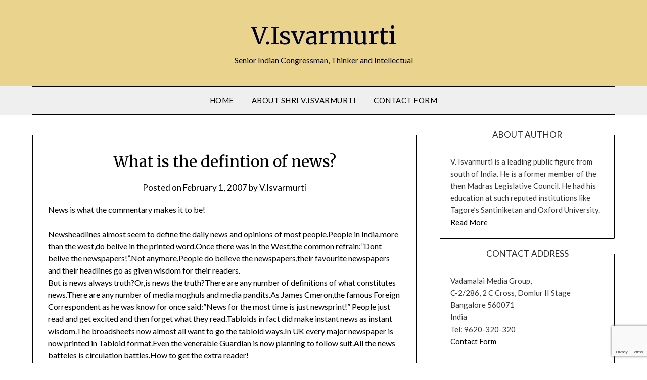

--- FILE ---
content_type: text/html; charset=UTF-8
request_url: https://www.isvarmurti.com/2007/02/01/what-is-the-defintion-of-news/
body_size: 12775
content:
<!doctype html>
<html lang="en-US">
<head>
	<meta charset="UTF-8">
	<meta name="viewport" content="width=device-width, initial-scale=1">
	<link rel="profile" href="http://gmpg.org/xfn/11">
	<title>What is the defintion of news? &#8211; V.Isvarmurti</title>
<meta name='robots' content='max-image-preview:large' />
	<style>img:is([sizes="auto" i], [sizes^="auto," i]) { contain-intrinsic-size: 3000px 1500px }</style>
	<link rel='dns-prefetch' href='//fonts.googleapis.com' />
<link rel="alternate" type="application/rss+xml" title="V.Isvarmurti &raquo; Feed" href="https://www.isvarmurti.com/feed/" />
<link rel="alternate" type="application/rss+xml" title="V.Isvarmurti &raquo; Comments Feed" href="https://www.isvarmurti.com/comments/feed/" />
<script type="text/javascript">
/* <![CDATA[ */
window._wpemojiSettings = {"baseUrl":"https:\/\/s.w.org\/images\/core\/emoji\/16.0.1\/72x72\/","ext":".png","svgUrl":"https:\/\/s.w.org\/images\/core\/emoji\/16.0.1\/svg\/","svgExt":".svg","source":{"concatemoji":"https:\/\/www.isvarmurti.com\/blog\/wp-includes\/js\/wp-emoji-release.min.js?ver=6.8.3"}};
/*! This file is auto-generated */
!function(s,n){var o,i,e;function c(e){try{var t={supportTests:e,timestamp:(new Date).valueOf()};sessionStorage.setItem(o,JSON.stringify(t))}catch(e){}}function p(e,t,n){e.clearRect(0,0,e.canvas.width,e.canvas.height),e.fillText(t,0,0);var t=new Uint32Array(e.getImageData(0,0,e.canvas.width,e.canvas.height).data),a=(e.clearRect(0,0,e.canvas.width,e.canvas.height),e.fillText(n,0,0),new Uint32Array(e.getImageData(0,0,e.canvas.width,e.canvas.height).data));return t.every(function(e,t){return e===a[t]})}function u(e,t){e.clearRect(0,0,e.canvas.width,e.canvas.height),e.fillText(t,0,0);for(var n=e.getImageData(16,16,1,1),a=0;a<n.data.length;a++)if(0!==n.data[a])return!1;return!0}function f(e,t,n,a){switch(t){case"flag":return n(e,"\ud83c\udff3\ufe0f\u200d\u26a7\ufe0f","\ud83c\udff3\ufe0f\u200b\u26a7\ufe0f")?!1:!n(e,"\ud83c\udde8\ud83c\uddf6","\ud83c\udde8\u200b\ud83c\uddf6")&&!n(e,"\ud83c\udff4\udb40\udc67\udb40\udc62\udb40\udc65\udb40\udc6e\udb40\udc67\udb40\udc7f","\ud83c\udff4\u200b\udb40\udc67\u200b\udb40\udc62\u200b\udb40\udc65\u200b\udb40\udc6e\u200b\udb40\udc67\u200b\udb40\udc7f");case"emoji":return!a(e,"\ud83e\udedf")}return!1}function g(e,t,n,a){var r="undefined"!=typeof WorkerGlobalScope&&self instanceof WorkerGlobalScope?new OffscreenCanvas(300,150):s.createElement("canvas"),o=r.getContext("2d",{willReadFrequently:!0}),i=(o.textBaseline="top",o.font="600 32px Arial",{});return e.forEach(function(e){i[e]=t(o,e,n,a)}),i}function t(e){var t=s.createElement("script");t.src=e,t.defer=!0,s.head.appendChild(t)}"undefined"!=typeof Promise&&(o="wpEmojiSettingsSupports",i=["flag","emoji"],n.supports={everything:!0,everythingExceptFlag:!0},e=new Promise(function(e){s.addEventListener("DOMContentLoaded",e,{once:!0})}),new Promise(function(t){var n=function(){try{var e=JSON.parse(sessionStorage.getItem(o));if("object"==typeof e&&"number"==typeof e.timestamp&&(new Date).valueOf()<e.timestamp+604800&&"object"==typeof e.supportTests)return e.supportTests}catch(e){}return null}();if(!n){if("undefined"!=typeof Worker&&"undefined"!=typeof OffscreenCanvas&&"undefined"!=typeof URL&&URL.createObjectURL&&"undefined"!=typeof Blob)try{var e="postMessage("+g.toString()+"("+[JSON.stringify(i),f.toString(),p.toString(),u.toString()].join(",")+"));",a=new Blob([e],{type:"text/javascript"}),r=new Worker(URL.createObjectURL(a),{name:"wpTestEmojiSupports"});return void(r.onmessage=function(e){c(n=e.data),r.terminate(),t(n)})}catch(e){}c(n=g(i,f,p,u))}t(n)}).then(function(e){for(var t in e)n.supports[t]=e[t],n.supports.everything=n.supports.everything&&n.supports[t],"flag"!==t&&(n.supports.everythingExceptFlag=n.supports.everythingExceptFlag&&n.supports[t]);n.supports.everythingExceptFlag=n.supports.everythingExceptFlag&&!n.supports.flag,n.DOMReady=!1,n.readyCallback=function(){n.DOMReady=!0}}).then(function(){return e}).then(function(){var e;n.supports.everything||(n.readyCallback(),(e=n.source||{}).concatemoji?t(e.concatemoji):e.wpemoji&&e.twemoji&&(t(e.twemoji),t(e.wpemoji)))}))}((window,document),window._wpemojiSettings);
/* ]]> */
</script>
<style id='wp-emoji-styles-inline-css' type='text/css'>

	img.wp-smiley, img.emoji {
		display: inline !important;
		border: none !important;
		box-shadow: none !important;
		height: 1em !important;
		width: 1em !important;
		margin: 0 0.07em !important;
		vertical-align: -0.1em !important;
		background: none !important;
		padding: 0 !important;
	}
</style>
<link rel='stylesheet' id='wp-block-library-css' href='https://www.isvarmurti.com/blog/wp-includes/css/dist/block-library/style.min.css?ver=6.8.3' type='text/css' media='all' />
<style id='classic-theme-styles-inline-css' type='text/css'>
/*! This file is auto-generated */
.wp-block-button__link{color:#fff;background-color:#32373c;border-radius:9999px;box-shadow:none;text-decoration:none;padding:calc(.667em + 2px) calc(1.333em + 2px);font-size:1.125em}.wp-block-file__button{background:#32373c;color:#fff;text-decoration:none}
</style>
<style id='global-styles-inline-css' type='text/css'>
:root{--wp--preset--aspect-ratio--square: 1;--wp--preset--aspect-ratio--4-3: 4/3;--wp--preset--aspect-ratio--3-4: 3/4;--wp--preset--aspect-ratio--3-2: 3/2;--wp--preset--aspect-ratio--2-3: 2/3;--wp--preset--aspect-ratio--16-9: 16/9;--wp--preset--aspect-ratio--9-16: 9/16;--wp--preset--color--black: #000000;--wp--preset--color--cyan-bluish-gray: #abb8c3;--wp--preset--color--white: #ffffff;--wp--preset--color--pale-pink: #f78da7;--wp--preset--color--vivid-red: #cf2e2e;--wp--preset--color--luminous-vivid-orange: #ff6900;--wp--preset--color--luminous-vivid-amber: #fcb900;--wp--preset--color--light-green-cyan: #7bdcb5;--wp--preset--color--vivid-green-cyan: #00d084;--wp--preset--color--pale-cyan-blue: #8ed1fc;--wp--preset--color--vivid-cyan-blue: #0693e3;--wp--preset--color--vivid-purple: #9b51e0;--wp--preset--gradient--vivid-cyan-blue-to-vivid-purple: linear-gradient(135deg,rgba(6,147,227,1) 0%,rgb(155,81,224) 100%);--wp--preset--gradient--light-green-cyan-to-vivid-green-cyan: linear-gradient(135deg,rgb(122,220,180) 0%,rgb(0,208,130) 100%);--wp--preset--gradient--luminous-vivid-amber-to-luminous-vivid-orange: linear-gradient(135deg,rgba(252,185,0,1) 0%,rgba(255,105,0,1) 100%);--wp--preset--gradient--luminous-vivid-orange-to-vivid-red: linear-gradient(135deg,rgba(255,105,0,1) 0%,rgb(207,46,46) 100%);--wp--preset--gradient--very-light-gray-to-cyan-bluish-gray: linear-gradient(135deg,rgb(238,238,238) 0%,rgb(169,184,195) 100%);--wp--preset--gradient--cool-to-warm-spectrum: linear-gradient(135deg,rgb(74,234,220) 0%,rgb(151,120,209) 20%,rgb(207,42,186) 40%,rgb(238,44,130) 60%,rgb(251,105,98) 80%,rgb(254,248,76) 100%);--wp--preset--gradient--blush-light-purple: linear-gradient(135deg,rgb(255,206,236) 0%,rgb(152,150,240) 100%);--wp--preset--gradient--blush-bordeaux: linear-gradient(135deg,rgb(254,205,165) 0%,rgb(254,45,45) 50%,rgb(107,0,62) 100%);--wp--preset--gradient--luminous-dusk: linear-gradient(135deg,rgb(255,203,112) 0%,rgb(199,81,192) 50%,rgb(65,88,208) 100%);--wp--preset--gradient--pale-ocean: linear-gradient(135deg,rgb(255,245,203) 0%,rgb(182,227,212) 50%,rgb(51,167,181) 100%);--wp--preset--gradient--electric-grass: linear-gradient(135deg,rgb(202,248,128) 0%,rgb(113,206,126) 100%);--wp--preset--gradient--midnight: linear-gradient(135deg,rgb(2,3,129) 0%,rgb(40,116,252) 100%);--wp--preset--font-size--small: 13px;--wp--preset--font-size--medium: 20px;--wp--preset--font-size--large: 36px;--wp--preset--font-size--x-large: 42px;--wp--preset--spacing--20: 0.44rem;--wp--preset--spacing--30: 0.67rem;--wp--preset--spacing--40: 1rem;--wp--preset--spacing--50: 1.5rem;--wp--preset--spacing--60: 2.25rem;--wp--preset--spacing--70: 3.38rem;--wp--preset--spacing--80: 5.06rem;--wp--preset--shadow--natural: 6px 6px 9px rgba(0, 0, 0, 0.2);--wp--preset--shadow--deep: 12px 12px 50px rgba(0, 0, 0, 0.4);--wp--preset--shadow--sharp: 6px 6px 0px rgba(0, 0, 0, 0.2);--wp--preset--shadow--outlined: 6px 6px 0px -3px rgba(255, 255, 255, 1), 6px 6px rgba(0, 0, 0, 1);--wp--preset--shadow--crisp: 6px 6px 0px rgba(0, 0, 0, 1);}:where(.is-layout-flex){gap: 0.5em;}:where(.is-layout-grid){gap: 0.5em;}body .is-layout-flex{display: flex;}.is-layout-flex{flex-wrap: wrap;align-items: center;}.is-layout-flex > :is(*, div){margin: 0;}body .is-layout-grid{display: grid;}.is-layout-grid > :is(*, div){margin: 0;}:where(.wp-block-columns.is-layout-flex){gap: 2em;}:where(.wp-block-columns.is-layout-grid){gap: 2em;}:where(.wp-block-post-template.is-layout-flex){gap: 1.25em;}:where(.wp-block-post-template.is-layout-grid){gap: 1.25em;}.has-black-color{color: var(--wp--preset--color--black) !important;}.has-cyan-bluish-gray-color{color: var(--wp--preset--color--cyan-bluish-gray) !important;}.has-white-color{color: var(--wp--preset--color--white) !important;}.has-pale-pink-color{color: var(--wp--preset--color--pale-pink) !important;}.has-vivid-red-color{color: var(--wp--preset--color--vivid-red) !important;}.has-luminous-vivid-orange-color{color: var(--wp--preset--color--luminous-vivid-orange) !important;}.has-luminous-vivid-amber-color{color: var(--wp--preset--color--luminous-vivid-amber) !important;}.has-light-green-cyan-color{color: var(--wp--preset--color--light-green-cyan) !important;}.has-vivid-green-cyan-color{color: var(--wp--preset--color--vivid-green-cyan) !important;}.has-pale-cyan-blue-color{color: var(--wp--preset--color--pale-cyan-blue) !important;}.has-vivid-cyan-blue-color{color: var(--wp--preset--color--vivid-cyan-blue) !important;}.has-vivid-purple-color{color: var(--wp--preset--color--vivid-purple) !important;}.has-black-background-color{background-color: var(--wp--preset--color--black) !important;}.has-cyan-bluish-gray-background-color{background-color: var(--wp--preset--color--cyan-bluish-gray) !important;}.has-white-background-color{background-color: var(--wp--preset--color--white) !important;}.has-pale-pink-background-color{background-color: var(--wp--preset--color--pale-pink) !important;}.has-vivid-red-background-color{background-color: var(--wp--preset--color--vivid-red) !important;}.has-luminous-vivid-orange-background-color{background-color: var(--wp--preset--color--luminous-vivid-orange) !important;}.has-luminous-vivid-amber-background-color{background-color: var(--wp--preset--color--luminous-vivid-amber) !important;}.has-light-green-cyan-background-color{background-color: var(--wp--preset--color--light-green-cyan) !important;}.has-vivid-green-cyan-background-color{background-color: var(--wp--preset--color--vivid-green-cyan) !important;}.has-pale-cyan-blue-background-color{background-color: var(--wp--preset--color--pale-cyan-blue) !important;}.has-vivid-cyan-blue-background-color{background-color: var(--wp--preset--color--vivid-cyan-blue) !important;}.has-vivid-purple-background-color{background-color: var(--wp--preset--color--vivid-purple) !important;}.has-black-border-color{border-color: var(--wp--preset--color--black) !important;}.has-cyan-bluish-gray-border-color{border-color: var(--wp--preset--color--cyan-bluish-gray) !important;}.has-white-border-color{border-color: var(--wp--preset--color--white) !important;}.has-pale-pink-border-color{border-color: var(--wp--preset--color--pale-pink) !important;}.has-vivid-red-border-color{border-color: var(--wp--preset--color--vivid-red) !important;}.has-luminous-vivid-orange-border-color{border-color: var(--wp--preset--color--luminous-vivid-orange) !important;}.has-luminous-vivid-amber-border-color{border-color: var(--wp--preset--color--luminous-vivid-amber) !important;}.has-light-green-cyan-border-color{border-color: var(--wp--preset--color--light-green-cyan) !important;}.has-vivid-green-cyan-border-color{border-color: var(--wp--preset--color--vivid-green-cyan) !important;}.has-pale-cyan-blue-border-color{border-color: var(--wp--preset--color--pale-cyan-blue) !important;}.has-vivid-cyan-blue-border-color{border-color: var(--wp--preset--color--vivid-cyan-blue) !important;}.has-vivid-purple-border-color{border-color: var(--wp--preset--color--vivid-purple) !important;}.has-vivid-cyan-blue-to-vivid-purple-gradient-background{background: var(--wp--preset--gradient--vivid-cyan-blue-to-vivid-purple) !important;}.has-light-green-cyan-to-vivid-green-cyan-gradient-background{background: var(--wp--preset--gradient--light-green-cyan-to-vivid-green-cyan) !important;}.has-luminous-vivid-amber-to-luminous-vivid-orange-gradient-background{background: var(--wp--preset--gradient--luminous-vivid-amber-to-luminous-vivid-orange) !important;}.has-luminous-vivid-orange-to-vivid-red-gradient-background{background: var(--wp--preset--gradient--luminous-vivid-orange-to-vivid-red) !important;}.has-very-light-gray-to-cyan-bluish-gray-gradient-background{background: var(--wp--preset--gradient--very-light-gray-to-cyan-bluish-gray) !important;}.has-cool-to-warm-spectrum-gradient-background{background: var(--wp--preset--gradient--cool-to-warm-spectrum) !important;}.has-blush-light-purple-gradient-background{background: var(--wp--preset--gradient--blush-light-purple) !important;}.has-blush-bordeaux-gradient-background{background: var(--wp--preset--gradient--blush-bordeaux) !important;}.has-luminous-dusk-gradient-background{background: var(--wp--preset--gradient--luminous-dusk) !important;}.has-pale-ocean-gradient-background{background: var(--wp--preset--gradient--pale-ocean) !important;}.has-electric-grass-gradient-background{background: var(--wp--preset--gradient--electric-grass) !important;}.has-midnight-gradient-background{background: var(--wp--preset--gradient--midnight) !important;}.has-small-font-size{font-size: var(--wp--preset--font-size--small) !important;}.has-medium-font-size{font-size: var(--wp--preset--font-size--medium) !important;}.has-large-font-size{font-size: var(--wp--preset--font-size--large) !important;}.has-x-large-font-size{font-size: var(--wp--preset--font-size--x-large) !important;}
:where(.wp-block-post-template.is-layout-flex){gap: 1.25em;}:where(.wp-block-post-template.is-layout-grid){gap: 1.25em;}
:where(.wp-block-columns.is-layout-flex){gap: 2em;}:where(.wp-block-columns.is-layout-grid){gap: 2em;}
:root :where(.wp-block-pullquote){font-size: 1.5em;line-height: 1.6;}
</style>
<link rel='stylesheet' id='contact-form-7-css' href='https://www.isvarmurti.com/blog/wp-content/plugins/contact-form-7/includes/css/styles.css?ver=6.1.4' type='text/css' media='all' />
<link rel='stylesheet' id='font-awesome-css' href='https://www.isvarmurti.com/blog/wp-content/themes/minimalistblogger/css/font-awesome.min.css?ver=6.8.3' type='text/css' media='all' />
<link rel='stylesheet' id='minimalistblogger-style-css' href='https://www.isvarmurti.com/blog/wp-content/themes/minimalistblogger/style.css?ver=6.8.3' type='text/css' media='all' />
<link rel='stylesheet' id='minimalistblogger-google-fonts-css' href='//fonts.googleapis.com/css?family=Lato%3A300%2C400%2C700%2C900%7CMerriweather%3A400%2C700&#038;ver=6.8.3' type='text/css' media='all' />
<script type="text/javascript" src="https://www.isvarmurti.com/blog/wp-includes/js/jquery/jquery.min.js?ver=3.7.1" id="jquery-core-js"></script>
<script type="text/javascript" src="https://www.isvarmurti.com/blog/wp-includes/js/jquery/jquery-migrate.min.js?ver=3.4.1" id="jquery-migrate-js"></script>
<link rel="https://api.w.org/" href="https://www.isvarmurti.com/wp-json/" /><link rel="alternate" title="JSON" type="application/json" href="https://www.isvarmurti.com/wp-json/wp/v2/posts/221" /><link rel="EditURI" type="application/rsd+xml" title="RSD" href="https://www.isvarmurti.com/blog/xmlrpc.php?rsd" />
<meta name="generator" content="WordPress 6.8.3" />
<link rel="canonical" href="https://www.isvarmurti.com/2007/02/01/what-is-the-defintion-of-news/" />
<link rel='shortlink' href='https://www.isvarmurti.com/?p=221' />
<link rel="alternate" title="oEmbed (JSON)" type="application/json+oembed" href="https://www.isvarmurti.com/wp-json/oembed/1.0/embed?url=https%3A%2F%2Fwww.isvarmurti.com%2F2007%2F02%2F01%2Fwhat-is-the-defintion-of-news%2F" />
<link rel="alternate" title="oEmbed (XML)" type="text/xml+oembed" href="https://www.isvarmurti.com/wp-json/oembed/1.0/embed?url=https%3A%2F%2Fwww.isvarmurti.com%2F2007%2F02%2F01%2Fwhat-is-the-defintion-of-news%2F&#038;format=xml" />
	<link rel="preconnect" href="https://fonts.googleapis.com">
	<link rel="preconnect" href="https://fonts.gstatic.com">
	
		<style type="text/css">
			body, .site, .swidgets-wrap h3, .post-data-text { background: #ffffff; }
			.site-title a, .site-description { color: ; }
			.sheader { background-color: #ead38c; }
			.super-menu, #smobile-menu, .primary-menu, .primary-menu ul li ul.children, .primary-menu ul li ul.sub-menu { background-color: #efefef; }
			.main-navigation ul li a, .main-navigation ul li .sub-arrow, .super-menu .toggle-mobile-menu,.toggle-mobile-menu:before, .mobile-menu-active .smenu-hide { color: ; }
			#smobile-menu.show .main-navigation ul ul.children.active, #smobile-menu.show .main-navigation ul ul.sub-menu.active, #smobile-menu.show .main-navigation ul li, .smenu-hide.toggle-mobile-menu.menu-toggle, #smobile-menu.show .main-navigation ul li, .primary-menu ul li ul.children li, .primary-menu ul li ul.sub-menu li, .primary-menu .pmenu, .super-menu { border-color: ; border-bottom-color: ; }
			#secondary .widget h3, #secondary .widget h3 a, #secondary .widget h4, #secondary .widget h1, #secondary .widget h2, #secondary .widget h5, #secondary .widget h6 { color: ; }
			#secondary .widget a, #secondary a, #secondary .widget li a , #secondary span.sub-arrow{ color: ; }
			#secondary, #secondary .widget, #secondary .widget p, #secondary .widget li, .widget time.rpwe-time.published { color: ; }
			#secondary .swidgets-wrap, #secondary .widget ul li, .featured-sidebar .search-field { border-color: ; }
			.site-info, .footer-column-three input.search-submit, .footer-column-three p, .footer-column-three li, .footer-column-three td, .footer-column-three th, .footer-column-three caption { color: #000000; }
			.footer-column-three h3, .footer-column-three h4, .footer-column-three h5, .footer-column-three h6, .footer-column-three h1, .footer-column-three h2, .footer-column-three h4, .footer-column-three h3 a { color: ; }
			.footer-column-three a, .footer-column-three li a, .footer-column-three .widget a, .footer-column-three .sub-arrow { color: ; }
			.footer-column-three h3:after { background: ; }
			.site-info, .widget ul li, .footer-column-three input.search-field, .footer-column-three input.search-submit { border-color: ; }
			.site-footer { background-color: #ead38c; }
			.archive .page-header h1, .blogposts-list h2 a, .blogposts-list h2 a:hover, .blogposts-list h2 a:active, .search-results h1.page-title { color: ; }
			.blogposts-list .post-data-text, .blogposts-list .post-data-text a{ color: ; }
			.blogposts-list p { color: ; }
			.page-numbers li a, .blogposts-list .blogpost-button { background: #1d6bba; }
			.page-numbers li a, .blogposts-list .blogpost-button, span.page-numbers.dots, .page-numbers.current, .page-numbers li a:hover { color: ; }
			.archive .page-header h1, .search-results h1.page-title, .blogposts-list.fbox, span.page-numbers.dots, .page-numbers li a, .page-numbers.current { border-color: ; }
			.blogposts-list .post-data-divider { background: ; }
			.page .comments-area .comment-author, .page .comments-area .comment-author a, .page .comments-area .comments-title, .page .content-area h1, .page .content-area h2, .page .content-area h3, .page .content-area h4, .page .content-area h5, .page .content-area h6, .page .content-area th, .single  .comments-area .comment-author, .single .comments-area .comment-author a, .single .comments-area .comments-title, .single .content-area h1, .single .content-area h2, .single .content-area h3, .single .content-area h4, .single .content-area h5, .single .content-area h6, .single .content-area th, .search-no-results h1, .error404 h1 { color: ; }
			.single .post-data-text, .page .post-data-text, .page .post-data-text a, .single .post-data-text a, .comments-area .comment-meta .comment-metadata a { color: ; }
			.page .content-area p, .page article, .page .content-area table, .page .content-area dd, .page .content-area dt, .page .content-area address, .page .content-area .entry-content, .page .content-area li, .page .content-area ol, .single .content-area p, .single article, .single .content-area table, .single .content-area dd, .single .content-area dt, .single .content-area address, .single .entry-content, .single .content-area li, .single .content-area ol, .search-no-results .page-content p { color: ; }
			.single .entry-content a, .page .entry-content a, .comment-content a, .comments-area .reply a, .logged-in-as a, .comments-area .comment-respond a { color: ; }
			.comments-area p.form-submit input { background: #000000; }
			.error404 .page-content p, .error404 input.search-submit, .search-no-results input.search-submit { color: ; }
			.page .comments-area, .page article.fbox, .page article tr, .page .comments-area ol.comment-list ol.children li, .page .comments-area ol.comment-list .comment, .single .comments-area, .single article.fbox, .single article tr, .comments-area ol.comment-list ol.children li, .comments-area ol.comment-list .comment, .error404 main#main, .error404 .search-form label, .search-no-results .search-form label, .error404 input.search-submit, .search-no-results input.search-submit, .error404 main#main, .search-no-results section.fbox.no-results.not-found{ border-color: ; }
			.single .post-data-divider, .page .post-data-divider { background: ; }
			.single .comments-area p.form-submit input, .page .comments-area p.form-submit input { color: ; }
			.bottom-header-wrapper { padding-top: px; }
			.bottom-header-wrapper { padding-bottom: px; }


			.bottom-header-wrapper { background: ; }
			.bottom-header-wrapper *{ color: ; }
			.header-widget a, .header-widget li a, .header-widget i.fa { color: ; }
			.header-widget, .header-widget p, .header-widget li, .header-widget .textwidget { color: ; }
			.header-widget .widget-title, .header-widget h1, .header-widget h3, .header-widget h2, .header-widget h4, .header-widget h5, .header-widget h6{ color: ; }
			.header-widget.swidgets-wrap, .header-widget ul li, .header-widget .search-field { border-color: ; }


		</style>
			<style id="egf-frontend-styles" type="text/css">
		p {} h1 {} h2 {} h3 {} h4 {} h5 {} h6 {} 	</style>
	</head>

<body class="wp-singular post-template-default single single-post postid-221 single-format-standard wp-theme-minimalistblogger masthead-fixed">
	<div id="page" class="site">

		<header id="masthead" class="sheader site-header clearfix">
			<div class="content-wrap">

				
			<div class="site-branding">

							<p class="site-title"><a href="https://www.isvarmurti.com/" rel="home">V.Isvarmurti</a></p>
						<p class="site-description">Senior Indian Congressman, Thinker and Intellectual</p>
			
		</div><!-- .site-branding -->

		
	</div>
	<nav id="primary-site-navigation" class="primary-menu main-navigation clearfix">

		<a href="#" id="pull" class="smenu-hide toggle-mobile-menu menu-toggle" aria-controls="secondary-menu" aria-expanded="false">Menu</a>

		<div class="content-wrap text-center">
			<div class="center-main-menu">
				<div class="menu-header-container"><ul id="primary-menu" class="pmenu"><li id="menu-item-5590" class="menu-item menu-item-type-custom menu-item-object-custom menu-item-home menu-item-5590"><a href="https://www.isvarmurti.com">Home</a></li>
<li id="menu-item-5575" class="menu-item menu-item-type-post_type menu-item-object-page menu-item-5575"><a href="https://www.isvarmurti.com/about/">About Shri V.Isvarmurti</a></li>
<li id="menu-item-5576" class="menu-item menu-item-type-post_type menu-item-object-page menu-item-5576"><a href="https://www.isvarmurti.com/contact-us/">Contact Form</a></li>
</ul></div>				</div>
			</div>

		</nav><!-- #primary-site-navigation -->

		<div class="super-menu clearfix">
			<div class="super-menu-inner">
				<a href="#" id="pull" class="toggle-mobile-menu menu-toggle" aria-controls="secondary-menu" aria-expanded="false">Menu</a>
			</div>
		</div>

		<div id="mobile-menu-overlay"></div>

	</header>


		<!-- Image banner -->
	
<!-- / Image banner -->




<div class="content-wrap">

	
	<!-- Upper widgets -->
	<div class="header-widgets-wrapper">
		
	
</div>
<!-- / Upper widgets -->

</div>

<div id="content" class="site-content clearfix">
	<div class="content-wrap">

	<div id="primary" class="featured-content content-area">
		<main id="main" class="site-main">

		
<article id="post-221" class="posts-entry fbox post-221 post type-post status-publish format-standard hentry category-media">
			<header class="entry-header">
		<h1 class="entry-title">What is the defintion of news?</h1>		<div class="entry-meta">
			<div class="blog-data-wrapper">
				<div class="post-data-divider"></div>
				<div class="post-data-positioning">
					<div class="post-data-text">
						<span class="posted-on">Posted on <a href="https://www.isvarmurti.com/2007/02/01/what-is-the-defintion-of-news/" rel="bookmark"><time class="entry-date published" datetime="2007-02-01T17:40:51+05:30">February 1, 2007</time><time class="updated" datetime="2007-02-19T11:13:33+05:30">February 19, 2007</time></a></span><span class="byline"> by <span class="author vcard"><a class="url fn n" href="https://www.isvarmurti.com/author/admin/">V.Isvarmurti</a></span></span>					</div>
				</div>
			</div>
		</div><!-- .entry-meta -->
			</header><!-- .entry-header -->

	<div class="entry-content">
		<p>News is what the commentary makes it to be!</p>
<p>Newsheadlines almost seem to define the daily news and opinions of most people.People in India,more than the west,do belive in the printed word.Once there was in the West,the common refrain:”Dont belive the newspapers!”.Not anymore.People do believe the newspapers,their favourite newspapers and their headlines go as given wisdom for their readers.<br />
But is news always truth?Or,is news the truth?There are any number of definitions of what constitutes news.There are any number of media moghuls and media pandits.As James Cmeron,the famous Foreign Correspondent as he was know for once said:”News for the most time is just newsprint!” People just read and get excited and then forget what they read.Tabloids in fact did make instant news as instant wisdom.The broadsheets now almost all want to go the tabloid ways.In UK every major newspaper is now printed in Tabloid format.Even the venerable Guardian is now planning to follow suit.All the news batteles is circulation battles.How to get the extra reader!</p>
<p><span id="more-221"></span></p>
<p>Now,with the TV news channels are also in a war.The visual media war is taking firence shapes and therefore the news content is also undergoing many changes.Credibility of news channeles have taken a beating.More so in the aftermath of the 9/11.The BBC lost its credibility by toeing the Blair line.The Blair spin doctors became a new breed! They made blatant lies into truths! So,BBC ,once prided itself for its fierce independence is now had become a pale shadow of its past glory.So too,it seems CNN.This instant news channel whcih reported news as it was making from the very site of the battle fields is now also lost its credibiloity after the American government put the so-called “embedded”journalists with the marching army.In fact,the Gulf-based Al Jazeera had suddenly emerged as the most credible and the viewing rating went up dramatically and the BBC,CNN were pushed behind viewrship.That was my assessment.I dont know the present status.But there are lessons here for Indian TV news channels that are now coming up with new entrepreneurs.The latest is Times of India’s Times Now news channel which had publicised its logo recently.Every media entrepreneur can start one or more news channels.But what would be their life span is a question that remains to be asnwered.</p>
<p>It is described the news from the news channel as alive,vibrant,,news of the moment,by minute etc.All this may not be news!What constitutes news?</p>
<p>Fox News is new and not news.Bad news is good news?We can play with words as our imaginaion drives us.NDTV emerged as the most credible news channel in India.Of course government broadcasting can never become credible.More so in India!</p>
<p>Now,all this becomes irrelevant if we consider some of the great issues of media.The history of nations,their specific media status and their very many quirks and prejudices about news media.In the USA there is now a Supreme Court ruling that rejected an appeal by two journalists in a case involving the leak of a CIA officer’s name in the Time magazine and the New York Tinmes newspaper.Why the Supreme Court didnt hear the appeal?</p>
<p>The journalist preferred jail than reveal the source of her news leak. The case has not just for uS press freedom but press freedom everywhere is likely to be seriously hurt by the US court action.There is also serious doubt about the US government’s senior members indulging in “political skullduggery”.The corresponder Ms.Judith Miller was a war correspondent in Iraq,the judge joked at her war experience and wanted her to unbdergo prison stay,instead of a house arrest.Mny of the world’s undemocratic leaders,leave alone dictators,use the US as a model country for press freedom.Now,we can see it is not.<br />
The Committe to Protect Journalists had come out with list of journalists jailed in different countries for refusing to disclose news sources.In Nepal,in Eastern Europe,in Latin America this sort of threat to journalists is becoming common.</p>
<p>USA was long considered a free society and there was absolute freedom of the press.But not with Geoirge Bush who advocated press freedom in Russia and Middle East.But he doesnt practice what he preaches.</p>
<p>News headlines is onloy one part of news.News can be about events happening everyday.How you report the news is critical for the credibilkity of the newsmen and newspapers.<br />
News is current history! So,news acquires historic sanctity! News in the hands of really born-journalsits is what perceptions the witness makes about events and men!It is not just like any photography.It is not pedestrian description of what you see.It is or has to be insightful.That is,what you report as news.It is likie the difference between what any photographer take s any event and what masters like Carier Bresson takes.<br />
Yes,that is news,the authentic news.That news sticks in one’s memory long after the day of the reporting.One former PTI repoirter had written his memories.He says the news in the making is the more challenging job to report.He was reporting Mrs.Indira Gandhi was” resigning after her defeat in 1977 news was coming out”.His editor said to him:”Wait! There is news that Mrs.Gandhi was talking to the three Service Chiefs(of the army).So,she hasnt resigned!”When the three chiefs refused to back her she resigned”.So,this news in the making is the more challenging than the final news.</p>
<p>Also pedestrain reporting is still followed by many Indian newspapers,more so the pro-establishment newspapers.So,there is now a new revolution in news making and news reporting.This is weblog revolution.Where online newspapers,interactive journalism is the day.Newspapers have been turned intoa n online town square!”Top-down,voice-of-God journalism is challenged by participatory journalism”.Readers contribute more and more to the newspapers,they are doing so” in many forms,weblogs,photos,audio,video and podcasts”.Readers can insert their own thoughts in editorials!There is a flight of readers in the 18-34 age groups who dont want to read the old style,too much boring newspapers,no time and not interesting anyway!Ultimately, the news authenticity,the news interpretation,trustworthiness of who interprets all matter.</p>
<p>In one word we can say:”News is what the comment makes it!”.</p>
<p> </p>

			</div><!-- .entry-content -->
</article><!-- #post-221 -->

		</main><!-- #main -->
	</div><!-- #primary -->


<aside id="secondary" class="featured-sidebar widget-area">
	<section id="text-4" class="fbox swidgets-wrap widget widget_text"><div class="swidget"><div class="sidebar-title-border"><h3 class="widget-title">About Author</h3></div></div>			<div class="textwidget">V. Isvarmurti is a leading public figure from south of India.
He is a former member of the then Madras Legislative Council.
He had his education at such reputed institutions like Tagore’s Santiniketan and Oxford University. <a href="http://www.isvarmurti.com/about/" >Read More </a> </div>
		</section><section id="text-5" class="fbox swidgets-wrap widget widget_text"><div class="swidget"><div class="sidebar-title-border"><h3 class="widget-title">Contact Address</h3></div></div>			<div class="textwidget"><p>Vadamalai Media Group,<br />
C-2/286, 2 C Cross, Domlur II Stage<br />
Bangalore 560071<br />
India<br />
Tel: 9620-320-320<br />
<a href="http://www.isvarmurti.com/contact-us/"> Contact Form</a></p>
</div>
		</section><section id="search-4" class="fbox swidgets-wrap widget widget_search"><form role="search" method="get" class="search-form" action="https://www.isvarmurti.com/">
				<label>
					<span class="screen-reader-text">Search for:</span>
					<input type="search" class="search-field" placeholder="Search &hellip;" value="" name="s" />
				</label>
				<input type="submit" class="search-submit" value="Search" />
			</form></section>
		<section id="recent-posts-6" class="fbox swidgets-wrap widget widget_recent_entries">
		<div class="swidget"><div class="sidebar-title-border"><h3 class="widget-title">Recent Posts</h3></div></div>
		<ul>
											<li>
					<a href="https://www.isvarmurti.com/2025/10/16/remembering-jane-goodall/">Remembering Jane Goodall</a>
									</li>
											<li>
					<a href="https://www.isvarmurti.com/2025/10/16/democracy-around-the-world/">Democracy around the world</a>
									</li>
											<li>
					<a href="https://www.isvarmurti.com/2025/04/22/education-reform-in-india/">Education reform in India</a>
									</li>
											<li>
					<a href="https://www.isvarmurti.com/2025/02/10/congress-partys-new-office-time-for-fresh-thinking/">Congress Party&#8217;s New Office: Time for Fresh Thinking!</a>
									</li>
											<li>
					<a href="https://www.isvarmurti.com/2025/01/10/place-and-role-of-lal-bahadur-shastri-ji/">Place and role of Lal Bahadur Shastri Ji</a>
									</li>
					</ul>

		</section><section id="categories-4" class="fbox swidgets-wrap widget widget_categories"><div class="swidget"><div class="sidebar-title-border"><h3 class="widget-title">Categories</h3></div></div>
			<ul>
					<li class="cat-item cat-item-13"><a href="https://www.isvarmurti.com/category/agriculture/">Agriculture</a>
</li>
	<li class="cat-item cat-item-11"><a href="https://www.isvarmurti.com/category/autobiography/">Autobiography</a>
</li>
	<li class="cat-item cat-item-12"><a href="https://www.isvarmurti.com/category/books/">Books</a>
</li>
	<li class="cat-item cat-item-38"><a href="https://www.isvarmurti.com/category/congress-_party_india/">Decline of Congress (Book)</a>
</li>
	<li class="cat-item cat-item-9"><a href="https://www.isvarmurti.com/category/economics/">Economics</a>
</li>
	<li class="cat-item cat-item-5"><a href="https://www.isvarmurti.com/category/education/">Education</a>
</li>
	<li class="cat-item cat-item-22"><a href="https://www.isvarmurti.com/category/featured/">Featured</a>
</li>
	<li class="cat-item cat-item-3"><a href="https://www.isvarmurti.com/category/general/">General</a>
</li>
	<li class="cat-item cat-item-45"><a href="https://www.isvarmurti.com/category/guest-post/">Guest Post</a>
</li>
	<li class="cat-item cat-item-10"><a href="https://www.isvarmurti.com/category/history/">History</a>
</li>
	<li class="cat-item cat-item-14"><a href="https://www.isvarmurti.com/category/it-trends/">IT Trends</a>
</li>
	<li class="cat-item cat-item-17"><a href="https://www.isvarmurti.com/category/letters/">Letters</a>
</li>
	<li class="cat-item cat-item-6"><a href="https://www.isvarmurti.com/category/literature/">Literature</a>
</li>
	<li class="cat-item cat-item-15"><a href="https://www.isvarmurti.com/category/media/">Media</a>
</li>
	<li class="cat-item cat-item-1"><a href="https://www.isvarmurti.com/category/other-articles/">Others</a>
</li>
	<li class="cat-item cat-item-2"><a href="https://www.isvarmurti.com/category/people/">People</a>
</li>
	<li class="cat-item cat-item-16"><a href="https://www.isvarmurti.com/category/philosophy/">Philosophy</a>
</li>
	<li class="cat-item cat-item-8"><a href="https://www.isvarmurti.com/category/places/">Places</a>
</li>
	<li class="cat-item cat-item-42"><a href="https://www.isvarmurti.com/category/politics/">Politics</a>
</li>
	<li class="cat-item cat-item-4"><a href="https://www.isvarmurti.com/category/rural-india/">Rural India</a>
</li>
	<li class="cat-item cat-item-7"><a href="https://www.isvarmurti.com/category/society/">Society</a>
</li>
			</ul>

			</section><section id="archives-6" class="fbox swidgets-wrap widget widget_archive"><div class="swidget"><div class="sidebar-title-border"><h3 class="widget-title">Archives</h3></div></div>		<label class="screen-reader-text" for="archives-dropdown-6">Archives</label>
		<select id="archives-dropdown-6" name="archive-dropdown">
			
			<option value="">Select Month</option>
				<option value='https://www.isvarmurti.com/2025/10/'> October 2025 </option>
	<option value='https://www.isvarmurti.com/2025/04/'> April 2025 </option>
	<option value='https://www.isvarmurti.com/2025/02/'> February 2025 </option>
	<option value='https://www.isvarmurti.com/2025/01/'> January 2025 </option>
	<option value='https://www.isvarmurti.com/2024/12/'> December 2024 </option>
	<option value='https://www.isvarmurti.com/2024/04/'> April 2024 </option>
	<option value='https://www.isvarmurti.com/2024/02/'> February 2024 </option>
	<option value='https://www.isvarmurti.com/2023/11/'> November 2023 </option>
	<option value='https://www.isvarmurti.com/2023/10/'> October 2023 </option>
	<option value='https://www.isvarmurti.com/2023/06/'> June 2023 </option>
	<option value='https://www.isvarmurti.com/2023/05/'> May 2023 </option>
	<option value='https://www.isvarmurti.com/2023/04/'> April 2023 </option>
	<option value='https://www.isvarmurti.com/2023/03/'> March 2023 </option>
	<option value='https://www.isvarmurti.com/2023/02/'> February 2023 </option>
	<option value='https://www.isvarmurti.com/2023/01/'> January 2023 </option>
	<option value='https://www.isvarmurti.com/2022/12/'> December 2022 </option>
	<option value='https://www.isvarmurti.com/2022/11/'> November 2022 </option>
	<option value='https://www.isvarmurti.com/2022/08/'> August 2022 </option>
	<option value='https://www.isvarmurti.com/2022/06/'> June 2022 </option>
	<option value='https://www.isvarmurti.com/2022/05/'> May 2022 </option>
	<option value='https://www.isvarmurti.com/2022/04/'> April 2022 </option>
	<option value='https://www.isvarmurti.com/2022/03/'> March 2022 </option>
	<option value='https://www.isvarmurti.com/2022/02/'> February 2022 </option>
	<option value='https://www.isvarmurti.com/2022/01/'> January 2022 </option>
	<option value='https://www.isvarmurti.com/2021/12/'> December 2021 </option>
	<option value='https://www.isvarmurti.com/2021/11/'> November 2021 </option>
	<option value='https://www.isvarmurti.com/2021/10/'> October 2021 </option>
	<option value='https://www.isvarmurti.com/2021/09/'> September 2021 </option>
	<option value='https://www.isvarmurti.com/2021/08/'> August 2021 </option>
	<option value='https://www.isvarmurti.com/2021/07/'> July 2021 </option>
	<option value='https://www.isvarmurti.com/2021/06/'> June 2021 </option>
	<option value='https://www.isvarmurti.com/2021/05/'> May 2021 </option>
	<option value='https://www.isvarmurti.com/2021/04/'> April 2021 </option>
	<option value='https://www.isvarmurti.com/2021/03/'> March 2021 </option>
	<option value='https://www.isvarmurti.com/2021/02/'> February 2021 </option>
	<option value='https://www.isvarmurti.com/2021/01/'> January 2021 </option>
	<option value='https://www.isvarmurti.com/2020/12/'> December 2020 </option>
	<option value='https://www.isvarmurti.com/2020/11/'> November 2020 </option>
	<option value='https://www.isvarmurti.com/2020/10/'> October 2020 </option>
	<option value='https://www.isvarmurti.com/2020/09/'> September 2020 </option>
	<option value='https://www.isvarmurti.com/2020/08/'> August 2020 </option>
	<option value='https://www.isvarmurti.com/2020/07/'> July 2020 </option>
	<option value='https://www.isvarmurti.com/2020/06/'> June 2020 </option>
	<option value='https://www.isvarmurti.com/2020/04/'> April 2020 </option>
	<option value='https://www.isvarmurti.com/2020/03/'> March 2020 </option>
	<option value='https://www.isvarmurti.com/2020/02/'> February 2020 </option>
	<option value='https://www.isvarmurti.com/2020/01/'> January 2020 </option>
	<option value='https://www.isvarmurti.com/2019/12/'> December 2019 </option>
	<option value='https://www.isvarmurti.com/2019/11/'> November 2019 </option>
	<option value='https://www.isvarmurti.com/2019/10/'> October 2019 </option>
	<option value='https://www.isvarmurti.com/2019/09/'> September 2019 </option>
	<option value='https://www.isvarmurti.com/2019/08/'> August 2019 </option>
	<option value='https://www.isvarmurti.com/2019/07/'> July 2019 </option>
	<option value='https://www.isvarmurti.com/2019/06/'> June 2019 </option>
	<option value='https://www.isvarmurti.com/2019/05/'> May 2019 </option>
	<option value='https://www.isvarmurti.com/2019/04/'> April 2019 </option>
	<option value='https://www.isvarmurti.com/2019/03/'> March 2019 </option>
	<option value='https://www.isvarmurti.com/2019/02/'> February 2019 </option>
	<option value='https://www.isvarmurti.com/2019/01/'> January 2019 </option>
	<option value='https://www.isvarmurti.com/2018/12/'> December 2018 </option>
	<option value='https://www.isvarmurti.com/2018/11/'> November 2018 </option>
	<option value='https://www.isvarmurti.com/2018/10/'> October 2018 </option>
	<option value='https://www.isvarmurti.com/2018/09/'> September 2018 </option>
	<option value='https://www.isvarmurti.com/2018/08/'> August 2018 </option>
	<option value='https://www.isvarmurti.com/2018/07/'> July 2018 </option>
	<option value='https://www.isvarmurti.com/2018/06/'> June 2018 </option>
	<option value='https://www.isvarmurti.com/2018/05/'> May 2018 </option>
	<option value='https://www.isvarmurti.com/2018/04/'> April 2018 </option>
	<option value='https://www.isvarmurti.com/2018/03/'> March 2018 </option>
	<option value='https://www.isvarmurti.com/2018/02/'> February 2018 </option>
	<option value='https://www.isvarmurti.com/2018/01/'> January 2018 </option>
	<option value='https://www.isvarmurti.com/2017/12/'> December 2017 </option>
	<option value='https://www.isvarmurti.com/2017/11/'> November 2017 </option>
	<option value='https://www.isvarmurti.com/2017/10/'> October 2017 </option>
	<option value='https://www.isvarmurti.com/2017/09/'> September 2017 </option>
	<option value='https://www.isvarmurti.com/2017/08/'> August 2017 </option>
	<option value='https://www.isvarmurti.com/2017/07/'> July 2017 </option>
	<option value='https://www.isvarmurti.com/2017/06/'> June 2017 </option>
	<option value='https://www.isvarmurti.com/2017/05/'> May 2017 </option>
	<option value='https://www.isvarmurti.com/2017/04/'> April 2017 </option>
	<option value='https://www.isvarmurti.com/2017/03/'> March 2017 </option>
	<option value='https://www.isvarmurti.com/2017/02/'> February 2017 </option>
	<option value='https://www.isvarmurti.com/2017/01/'> January 2017 </option>
	<option value='https://www.isvarmurti.com/2016/12/'> December 2016 </option>
	<option value='https://www.isvarmurti.com/2016/11/'> November 2016 </option>
	<option value='https://www.isvarmurti.com/2016/10/'> October 2016 </option>
	<option value='https://www.isvarmurti.com/2016/09/'> September 2016 </option>
	<option value='https://www.isvarmurti.com/2016/08/'> August 2016 </option>
	<option value='https://www.isvarmurti.com/2016/07/'> July 2016 </option>
	<option value='https://www.isvarmurti.com/2016/06/'> June 2016 </option>
	<option value='https://www.isvarmurti.com/2016/05/'> May 2016 </option>
	<option value='https://www.isvarmurti.com/2016/04/'> April 2016 </option>
	<option value='https://www.isvarmurti.com/2016/03/'> March 2016 </option>
	<option value='https://www.isvarmurti.com/2016/02/'> February 2016 </option>
	<option value='https://www.isvarmurti.com/2016/01/'> January 2016 </option>
	<option value='https://www.isvarmurti.com/2015/12/'> December 2015 </option>
	<option value='https://www.isvarmurti.com/2015/11/'> November 2015 </option>
	<option value='https://www.isvarmurti.com/2015/10/'> October 2015 </option>
	<option value='https://www.isvarmurti.com/2015/09/'> September 2015 </option>
	<option value='https://www.isvarmurti.com/2015/08/'> August 2015 </option>
	<option value='https://www.isvarmurti.com/2015/07/'> July 2015 </option>
	<option value='https://www.isvarmurti.com/2015/06/'> June 2015 </option>
	<option value='https://www.isvarmurti.com/2015/05/'> May 2015 </option>
	<option value='https://www.isvarmurti.com/2015/04/'> April 2015 </option>
	<option value='https://www.isvarmurti.com/2015/03/'> March 2015 </option>
	<option value='https://www.isvarmurti.com/2015/02/'> February 2015 </option>
	<option value='https://www.isvarmurti.com/2015/01/'> January 2015 </option>
	<option value='https://www.isvarmurti.com/2014/12/'> December 2014 </option>
	<option value='https://www.isvarmurti.com/2014/11/'> November 2014 </option>
	<option value='https://www.isvarmurti.com/2014/10/'> October 2014 </option>
	<option value='https://www.isvarmurti.com/2014/09/'> September 2014 </option>
	<option value='https://www.isvarmurti.com/2014/08/'> August 2014 </option>
	<option value='https://www.isvarmurti.com/2014/07/'> July 2014 </option>
	<option value='https://www.isvarmurti.com/2014/06/'> June 2014 </option>
	<option value='https://www.isvarmurti.com/2014/05/'> May 2014 </option>
	<option value='https://www.isvarmurti.com/2014/04/'> April 2014 </option>
	<option value='https://www.isvarmurti.com/2014/03/'> March 2014 </option>
	<option value='https://www.isvarmurti.com/2014/02/'> February 2014 </option>
	<option value='https://www.isvarmurti.com/2014/01/'> January 2014 </option>
	<option value='https://www.isvarmurti.com/2013/12/'> December 2013 </option>
	<option value='https://www.isvarmurti.com/2013/11/'> November 2013 </option>
	<option value='https://www.isvarmurti.com/2013/10/'> October 2013 </option>
	<option value='https://www.isvarmurti.com/2013/09/'> September 2013 </option>
	<option value='https://www.isvarmurti.com/2013/08/'> August 2013 </option>
	<option value='https://www.isvarmurti.com/2013/07/'> July 2013 </option>
	<option value='https://www.isvarmurti.com/2013/06/'> June 2013 </option>
	<option value='https://www.isvarmurti.com/2013/04/'> April 2013 </option>
	<option value='https://www.isvarmurti.com/2013/03/'> March 2013 </option>
	<option value='https://www.isvarmurti.com/2013/01/'> January 2013 </option>
	<option value='https://www.isvarmurti.com/2012/11/'> November 2012 </option>
	<option value='https://www.isvarmurti.com/2012/10/'> October 2012 </option>
	<option value='https://www.isvarmurti.com/2012/09/'> September 2012 </option>
	<option value='https://www.isvarmurti.com/2012/08/'> August 2012 </option>
	<option value='https://www.isvarmurti.com/2012/07/'> July 2012 </option>
	<option value='https://www.isvarmurti.com/2012/06/'> June 2012 </option>
	<option value='https://www.isvarmurti.com/2012/05/'> May 2012 </option>
	<option value='https://www.isvarmurti.com/2012/03/'> March 2012 </option>
	<option value='https://www.isvarmurti.com/2012/02/'> February 2012 </option>
	<option value='https://www.isvarmurti.com/2012/01/'> January 2012 </option>
	<option value='https://www.isvarmurti.com/2011/12/'> December 2011 </option>
	<option value='https://www.isvarmurti.com/2011/11/'> November 2011 </option>
	<option value='https://www.isvarmurti.com/2011/09/'> September 2011 </option>
	<option value='https://www.isvarmurti.com/2011/08/'> August 2011 </option>
	<option value='https://www.isvarmurti.com/2011/07/'> July 2011 </option>
	<option value='https://www.isvarmurti.com/2011/06/'> June 2011 </option>
	<option value='https://www.isvarmurti.com/2011/05/'> May 2011 </option>
	<option value='https://www.isvarmurti.com/2011/03/'> March 2011 </option>
	<option value='https://www.isvarmurti.com/2011/02/'> February 2011 </option>
	<option value='https://www.isvarmurti.com/2011/01/'> January 2011 </option>
	<option value='https://www.isvarmurti.com/2010/12/'> December 2010 </option>
	<option value='https://www.isvarmurti.com/2010/11/'> November 2010 </option>
	<option value='https://www.isvarmurti.com/2010/10/'> October 2010 </option>
	<option value='https://www.isvarmurti.com/2010/09/'> September 2010 </option>
	<option value='https://www.isvarmurti.com/2010/08/'> August 2010 </option>
	<option value='https://www.isvarmurti.com/2010/07/'> July 2010 </option>
	<option value='https://www.isvarmurti.com/2010/06/'> June 2010 </option>
	<option value='https://www.isvarmurti.com/2010/05/'> May 2010 </option>
	<option value='https://www.isvarmurti.com/2010/04/'> April 2010 </option>
	<option value='https://www.isvarmurti.com/2010/03/'> March 2010 </option>
	<option value='https://www.isvarmurti.com/2010/02/'> February 2010 </option>
	<option value='https://www.isvarmurti.com/2010/01/'> January 2010 </option>
	<option value='https://www.isvarmurti.com/2009/11/'> November 2009 </option>
	<option value='https://www.isvarmurti.com/2009/10/'> October 2009 </option>
	<option value='https://www.isvarmurti.com/2009/09/'> September 2009 </option>
	<option value='https://www.isvarmurti.com/2009/08/'> August 2009 </option>
	<option value='https://www.isvarmurti.com/2009/07/'> July 2009 </option>
	<option value='https://www.isvarmurti.com/2009/06/'> June 2009 </option>
	<option value='https://www.isvarmurti.com/2009/05/'> May 2009 </option>
	<option value='https://www.isvarmurti.com/2009/04/'> April 2009 </option>
	<option value='https://www.isvarmurti.com/2009/03/'> March 2009 </option>
	<option value='https://www.isvarmurti.com/2009/02/'> February 2009 </option>
	<option value='https://www.isvarmurti.com/2009/01/'> January 2009 </option>
	<option value='https://www.isvarmurti.com/2008/12/'> December 2008 </option>
	<option value='https://www.isvarmurti.com/2008/11/'> November 2008 </option>
	<option value='https://www.isvarmurti.com/2008/10/'> October 2008 </option>
	<option value='https://www.isvarmurti.com/2008/09/'> September 2008 </option>
	<option value='https://www.isvarmurti.com/2008/08/'> August 2008 </option>
	<option value='https://www.isvarmurti.com/2008/07/'> July 2008 </option>
	<option value='https://www.isvarmurti.com/2008/06/'> June 2008 </option>
	<option value='https://www.isvarmurti.com/2008/05/'> May 2008 </option>
	<option value='https://www.isvarmurti.com/2008/04/'> April 2008 </option>
	<option value='https://www.isvarmurti.com/2008/03/'> March 2008 </option>
	<option value='https://www.isvarmurti.com/2008/02/'> February 2008 </option>
	<option value='https://www.isvarmurti.com/2008/01/'> January 2008 </option>
	<option value='https://www.isvarmurti.com/2007/12/'> December 2007 </option>
	<option value='https://www.isvarmurti.com/2007/11/'> November 2007 </option>
	<option value='https://www.isvarmurti.com/2007/10/'> October 2007 </option>
	<option value='https://www.isvarmurti.com/2007/09/'> September 2007 </option>
	<option value='https://www.isvarmurti.com/2007/08/'> August 2007 </option>
	<option value='https://www.isvarmurti.com/2007/07/'> July 2007 </option>
	<option value='https://www.isvarmurti.com/2007/06/'> June 2007 </option>
	<option value='https://www.isvarmurti.com/2007/05/'> May 2007 </option>
	<option value='https://www.isvarmurti.com/2007/04/'> April 2007 </option>
	<option value='https://www.isvarmurti.com/2007/03/'> March 2007 </option>
	<option value='https://www.isvarmurti.com/2007/02/'> February 2007 </option>
	<option value='https://www.isvarmurti.com/2007/01/'> January 2007 </option>
	<option value='https://www.isvarmurti.com/2006/12/'> December 2006 </option>
	<option value='https://www.isvarmurti.com/2006/11/'> November 2006 </option>
	<option value='https://www.isvarmurti.com/2006/10/'> October 2006 </option>
	<option value='https://www.isvarmurti.com/2006/09/'> September 2006 </option>
	<option value='https://www.isvarmurti.com/2006/08/'> August 2006 </option>
	<option value='https://www.isvarmurti.com/2006/07/'> July 2006 </option>
	<option value='https://www.isvarmurti.com/2006/06/'> June 2006 </option>
	<option value='https://www.isvarmurti.com/2006/05/'> May 2006 </option>
	<option value='https://www.isvarmurti.com/2006/04/'> April 2006 </option>
	<option value='https://www.isvarmurti.com/2006/03/'> March 2006 </option>
	<option value='https://www.isvarmurti.com/2006/02/'> February 2006 </option>
	<option value='https://www.isvarmurti.com/2005/12/'> December 2005 </option>
	<option value='https://www.isvarmurti.com/2005/11/'> November 2005 </option>
	<option value='https://www.isvarmurti.com/2005/10/'> October 2005 </option>
	<option value='https://www.isvarmurti.com/2005/09/'> September 2005 </option>
	<option value='https://www.isvarmurti.com/2005/08/'> August 2005 </option>
	<option value='https://www.isvarmurti.com/2005/07/'> July 2005 </option>
	<option value='https://www.isvarmurti.com/2005/06/'> June 2005 </option>
	<option value='https://www.isvarmurti.com/2005/05/'> May 2005 </option>
	<option value='https://www.isvarmurti.com/2005/04/'> April 2005 </option>
	<option value='https://www.isvarmurti.com/2005/03/'> March 2005 </option>
	<option value='https://www.isvarmurti.com/2005/02/'> February 2005 </option>
	<option value='https://www.isvarmurti.com/2005/01/'> January 2005 </option>
	<option value='https://www.isvarmurti.com/2004/07/'> July 2004 </option>
	<option value='https://www.isvarmurti.com/2004/04/'> April 2004 </option>

		</select>

			<script type="text/javascript">
/* <![CDATA[ */

(function() {
	var dropdown = document.getElementById( "archives-dropdown-6" );
	function onSelectChange() {
		if ( dropdown.options[ dropdown.selectedIndex ].value !== '' ) {
			document.location.href = this.options[ this.selectedIndex ].value;
		}
	}
	dropdown.onchange = onSelectChange;
})();

/* ]]> */
</script>
</section></aside><!-- #secondary -->
</div>
</div><!-- #content -->

<footer id="colophon" class="site-footer clearfix">

	<div class="content-wrap">
		
			
			
		</div>

		<div class="site-info">
		            Maintained by Vadamalai Media Group    		</div><!-- .site-info -->
	</div>



</footer><!-- #colophon -->
</div><!-- #page -->

<div id="smobile-menu" class="mobile-only"></div>
<div id="mobile-menu-overlay"></div>

<script type="speculationrules">
{"prefetch":[{"source":"document","where":{"and":[{"href_matches":"\/*"},{"not":{"href_matches":["\/blog\/wp-*.php","\/blog\/wp-admin\/*","\/blog\/wp-content\/uploads\/*","\/blog\/wp-content\/*","\/blog\/wp-content\/plugins\/*","\/blog\/wp-content\/themes\/minimalistblogger\/*","\/*\\?(.+)"]}},{"not":{"selector_matches":"a[rel~=\"nofollow\"]"}},{"not":{"selector_matches":".no-prefetch, .no-prefetch a"}}]},"eagerness":"conservative"}]}
</script>
<script type="text/javascript" src="https://www.isvarmurti.com/blog/wp-includes/js/dist/hooks.min.js?ver=4d63a3d491d11ffd8ac6" id="wp-hooks-js"></script>
<script type="text/javascript" src="https://www.isvarmurti.com/blog/wp-includes/js/dist/i18n.min.js?ver=5e580eb46a90c2b997e6" id="wp-i18n-js"></script>
<script type="text/javascript" id="wp-i18n-js-after">
/* <![CDATA[ */
wp.i18n.setLocaleData( { 'text direction\u0004ltr': [ 'ltr' ] } );
/* ]]> */
</script>
<script type="text/javascript" src="https://www.isvarmurti.com/blog/wp-content/plugins/contact-form-7/includes/swv/js/index.js?ver=6.1.4" id="swv-js"></script>
<script type="text/javascript" id="contact-form-7-js-before">
/* <![CDATA[ */
var wpcf7 = {
    "api": {
        "root": "https:\/\/www.isvarmurti.com\/wp-json\/",
        "namespace": "contact-form-7\/v1"
    },
    "cached": 1
};
/* ]]> */
</script>
<script type="text/javascript" src="https://www.isvarmurti.com/blog/wp-content/plugins/contact-form-7/includes/js/index.js?ver=6.1.4" id="contact-form-7-js"></script>
<script type="text/javascript" src="https://www.isvarmurti.com/blog/wp-content/themes/minimalistblogger/js/navigation.js?ver=20170823" id="minimalistblogger-navigation-js"></script>
<script type="text/javascript" src="https://www.isvarmurti.com/blog/wp-content/themes/minimalistblogger/js/skip-link-focus-fix.js?ver=20170823" id="minimalistblogger-skip-link-focus-fix-js"></script>
<script type="text/javascript" src="https://www.isvarmurti.com/blog/wp-content/themes/minimalistblogger/js/jquery.flexslider.js?ver=20150423" id="minimalistblogger-flexslider-js"></script>
<script type="text/javascript" src="https://www.isvarmurti.com/blog/wp-content/themes/minimalistblogger/js/script.js?ver=20160720" id="minimalistblogger-script-js"></script>
<script type="text/javascript" src="https://www.google.com/recaptcha/api.js?render=6LeUrZsbAAAAAKhmfX7HHKX8xzss9Jhhq_q4UB1Q&amp;ver=3.0" id="google-recaptcha-js"></script>
<script type="text/javascript" src="https://www.isvarmurti.com/blog/wp-includes/js/dist/vendor/wp-polyfill.min.js?ver=3.15.0" id="wp-polyfill-js"></script>
<script type="text/javascript" id="wpcf7-recaptcha-js-before">
/* <![CDATA[ */
var wpcf7_recaptcha = {
    "sitekey": "6LeUrZsbAAAAAKhmfX7HHKX8xzss9Jhhq_q4UB1Q",
    "actions": {
        "homepage": "homepage",
        "contactform": "contactform"
    }
};
/* ]]> */
</script>
<script type="text/javascript" src="https://www.isvarmurti.com/blog/wp-content/plugins/contact-form-7/modules/recaptcha/index.js?ver=6.1.4" id="wpcf7-recaptcha-js"></script>
</body>
</html>


--- FILE ---
content_type: text/html; charset=utf-8
request_url: https://www.google.com/recaptcha/api2/anchor?ar=1&k=6LeUrZsbAAAAAKhmfX7HHKX8xzss9Jhhq_q4UB1Q&co=aHR0cHM6Ly93d3cuaXN2YXJtdXJ0aS5jb206NDQz&hl=en&v=PoyoqOPhxBO7pBk68S4YbpHZ&size=invisible&anchor-ms=20000&execute-ms=30000&cb=wsjxj2qm55f7
body_size: 48648
content:
<!DOCTYPE HTML><html dir="ltr" lang="en"><head><meta http-equiv="Content-Type" content="text/html; charset=UTF-8">
<meta http-equiv="X-UA-Compatible" content="IE=edge">
<title>reCAPTCHA</title>
<style type="text/css">
/* cyrillic-ext */
@font-face {
  font-family: 'Roboto';
  font-style: normal;
  font-weight: 400;
  font-stretch: 100%;
  src: url(//fonts.gstatic.com/s/roboto/v48/KFO7CnqEu92Fr1ME7kSn66aGLdTylUAMa3GUBHMdazTgWw.woff2) format('woff2');
  unicode-range: U+0460-052F, U+1C80-1C8A, U+20B4, U+2DE0-2DFF, U+A640-A69F, U+FE2E-FE2F;
}
/* cyrillic */
@font-face {
  font-family: 'Roboto';
  font-style: normal;
  font-weight: 400;
  font-stretch: 100%;
  src: url(//fonts.gstatic.com/s/roboto/v48/KFO7CnqEu92Fr1ME7kSn66aGLdTylUAMa3iUBHMdazTgWw.woff2) format('woff2');
  unicode-range: U+0301, U+0400-045F, U+0490-0491, U+04B0-04B1, U+2116;
}
/* greek-ext */
@font-face {
  font-family: 'Roboto';
  font-style: normal;
  font-weight: 400;
  font-stretch: 100%;
  src: url(//fonts.gstatic.com/s/roboto/v48/KFO7CnqEu92Fr1ME7kSn66aGLdTylUAMa3CUBHMdazTgWw.woff2) format('woff2');
  unicode-range: U+1F00-1FFF;
}
/* greek */
@font-face {
  font-family: 'Roboto';
  font-style: normal;
  font-weight: 400;
  font-stretch: 100%;
  src: url(//fonts.gstatic.com/s/roboto/v48/KFO7CnqEu92Fr1ME7kSn66aGLdTylUAMa3-UBHMdazTgWw.woff2) format('woff2');
  unicode-range: U+0370-0377, U+037A-037F, U+0384-038A, U+038C, U+038E-03A1, U+03A3-03FF;
}
/* math */
@font-face {
  font-family: 'Roboto';
  font-style: normal;
  font-weight: 400;
  font-stretch: 100%;
  src: url(//fonts.gstatic.com/s/roboto/v48/KFO7CnqEu92Fr1ME7kSn66aGLdTylUAMawCUBHMdazTgWw.woff2) format('woff2');
  unicode-range: U+0302-0303, U+0305, U+0307-0308, U+0310, U+0312, U+0315, U+031A, U+0326-0327, U+032C, U+032F-0330, U+0332-0333, U+0338, U+033A, U+0346, U+034D, U+0391-03A1, U+03A3-03A9, U+03B1-03C9, U+03D1, U+03D5-03D6, U+03F0-03F1, U+03F4-03F5, U+2016-2017, U+2034-2038, U+203C, U+2040, U+2043, U+2047, U+2050, U+2057, U+205F, U+2070-2071, U+2074-208E, U+2090-209C, U+20D0-20DC, U+20E1, U+20E5-20EF, U+2100-2112, U+2114-2115, U+2117-2121, U+2123-214F, U+2190, U+2192, U+2194-21AE, U+21B0-21E5, U+21F1-21F2, U+21F4-2211, U+2213-2214, U+2216-22FF, U+2308-230B, U+2310, U+2319, U+231C-2321, U+2336-237A, U+237C, U+2395, U+239B-23B7, U+23D0, U+23DC-23E1, U+2474-2475, U+25AF, U+25B3, U+25B7, U+25BD, U+25C1, U+25CA, U+25CC, U+25FB, U+266D-266F, U+27C0-27FF, U+2900-2AFF, U+2B0E-2B11, U+2B30-2B4C, U+2BFE, U+3030, U+FF5B, U+FF5D, U+1D400-1D7FF, U+1EE00-1EEFF;
}
/* symbols */
@font-face {
  font-family: 'Roboto';
  font-style: normal;
  font-weight: 400;
  font-stretch: 100%;
  src: url(//fonts.gstatic.com/s/roboto/v48/KFO7CnqEu92Fr1ME7kSn66aGLdTylUAMaxKUBHMdazTgWw.woff2) format('woff2');
  unicode-range: U+0001-000C, U+000E-001F, U+007F-009F, U+20DD-20E0, U+20E2-20E4, U+2150-218F, U+2190, U+2192, U+2194-2199, U+21AF, U+21E6-21F0, U+21F3, U+2218-2219, U+2299, U+22C4-22C6, U+2300-243F, U+2440-244A, U+2460-24FF, U+25A0-27BF, U+2800-28FF, U+2921-2922, U+2981, U+29BF, U+29EB, U+2B00-2BFF, U+4DC0-4DFF, U+FFF9-FFFB, U+10140-1018E, U+10190-1019C, U+101A0, U+101D0-101FD, U+102E0-102FB, U+10E60-10E7E, U+1D2C0-1D2D3, U+1D2E0-1D37F, U+1F000-1F0FF, U+1F100-1F1AD, U+1F1E6-1F1FF, U+1F30D-1F30F, U+1F315, U+1F31C, U+1F31E, U+1F320-1F32C, U+1F336, U+1F378, U+1F37D, U+1F382, U+1F393-1F39F, U+1F3A7-1F3A8, U+1F3AC-1F3AF, U+1F3C2, U+1F3C4-1F3C6, U+1F3CA-1F3CE, U+1F3D4-1F3E0, U+1F3ED, U+1F3F1-1F3F3, U+1F3F5-1F3F7, U+1F408, U+1F415, U+1F41F, U+1F426, U+1F43F, U+1F441-1F442, U+1F444, U+1F446-1F449, U+1F44C-1F44E, U+1F453, U+1F46A, U+1F47D, U+1F4A3, U+1F4B0, U+1F4B3, U+1F4B9, U+1F4BB, U+1F4BF, U+1F4C8-1F4CB, U+1F4D6, U+1F4DA, U+1F4DF, U+1F4E3-1F4E6, U+1F4EA-1F4ED, U+1F4F7, U+1F4F9-1F4FB, U+1F4FD-1F4FE, U+1F503, U+1F507-1F50B, U+1F50D, U+1F512-1F513, U+1F53E-1F54A, U+1F54F-1F5FA, U+1F610, U+1F650-1F67F, U+1F687, U+1F68D, U+1F691, U+1F694, U+1F698, U+1F6AD, U+1F6B2, U+1F6B9-1F6BA, U+1F6BC, U+1F6C6-1F6CF, U+1F6D3-1F6D7, U+1F6E0-1F6EA, U+1F6F0-1F6F3, U+1F6F7-1F6FC, U+1F700-1F7FF, U+1F800-1F80B, U+1F810-1F847, U+1F850-1F859, U+1F860-1F887, U+1F890-1F8AD, U+1F8B0-1F8BB, U+1F8C0-1F8C1, U+1F900-1F90B, U+1F93B, U+1F946, U+1F984, U+1F996, U+1F9E9, U+1FA00-1FA6F, U+1FA70-1FA7C, U+1FA80-1FA89, U+1FA8F-1FAC6, U+1FACE-1FADC, U+1FADF-1FAE9, U+1FAF0-1FAF8, U+1FB00-1FBFF;
}
/* vietnamese */
@font-face {
  font-family: 'Roboto';
  font-style: normal;
  font-weight: 400;
  font-stretch: 100%;
  src: url(//fonts.gstatic.com/s/roboto/v48/KFO7CnqEu92Fr1ME7kSn66aGLdTylUAMa3OUBHMdazTgWw.woff2) format('woff2');
  unicode-range: U+0102-0103, U+0110-0111, U+0128-0129, U+0168-0169, U+01A0-01A1, U+01AF-01B0, U+0300-0301, U+0303-0304, U+0308-0309, U+0323, U+0329, U+1EA0-1EF9, U+20AB;
}
/* latin-ext */
@font-face {
  font-family: 'Roboto';
  font-style: normal;
  font-weight: 400;
  font-stretch: 100%;
  src: url(//fonts.gstatic.com/s/roboto/v48/KFO7CnqEu92Fr1ME7kSn66aGLdTylUAMa3KUBHMdazTgWw.woff2) format('woff2');
  unicode-range: U+0100-02BA, U+02BD-02C5, U+02C7-02CC, U+02CE-02D7, U+02DD-02FF, U+0304, U+0308, U+0329, U+1D00-1DBF, U+1E00-1E9F, U+1EF2-1EFF, U+2020, U+20A0-20AB, U+20AD-20C0, U+2113, U+2C60-2C7F, U+A720-A7FF;
}
/* latin */
@font-face {
  font-family: 'Roboto';
  font-style: normal;
  font-weight: 400;
  font-stretch: 100%;
  src: url(//fonts.gstatic.com/s/roboto/v48/KFO7CnqEu92Fr1ME7kSn66aGLdTylUAMa3yUBHMdazQ.woff2) format('woff2');
  unicode-range: U+0000-00FF, U+0131, U+0152-0153, U+02BB-02BC, U+02C6, U+02DA, U+02DC, U+0304, U+0308, U+0329, U+2000-206F, U+20AC, U+2122, U+2191, U+2193, U+2212, U+2215, U+FEFF, U+FFFD;
}
/* cyrillic-ext */
@font-face {
  font-family: 'Roboto';
  font-style: normal;
  font-weight: 500;
  font-stretch: 100%;
  src: url(//fonts.gstatic.com/s/roboto/v48/KFO7CnqEu92Fr1ME7kSn66aGLdTylUAMa3GUBHMdazTgWw.woff2) format('woff2');
  unicode-range: U+0460-052F, U+1C80-1C8A, U+20B4, U+2DE0-2DFF, U+A640-A69F, U+FE2E-FE2F;
}
/* cyrillic */
@font-face {
  font-family: 'Roboto';
  font-style: normal;
  font-weight: 500;
  font-stretch: 100%;
  src: url(//fonts.gstatic.com/s/roboto/v48/KFO7CnqEu92Fr1ME7kSn66aGLdTylUAMa3iUBHMdazTgWw.woff2) format('woff2');
  unicode-range: U+0301, U+0400-045F, U+0490-0491, U+04B0-04B1, U+2116;
}
/* greek-ext */
@font-face {
  font-family: 'Roboto';
  font-style: normal;
  font-weight: 500;
  font-stretch: 100%;
  src: url(//fonts.gstatic.com/s/roboto/v48/KFO7CnqEu92Fr1ME7kSn66aGLdTylUAMa3CUBHMdazTgWw.woff2) format('woff2');
  unicode-range: U+1F00-1FFF;
}
/* greek */
@font-face {
  font-family: 'Roboto';
  font-style: normal;
  font-weight: 500;
  font-stretch: 100%;
  src: url(//fonts.gstatic.com/s/roboto/v48/KFO7CnqEu92Fr1ME7kSn66aGLdTylUAMa3-UBHMdazTgWw.woff2) format('woff2');
  unicode-range: U+0370-0377, U+037A-037F, U+0384-038A, U+038C, U+038E-03A1, U+03A3-03FF;
}
/* math */
@font-face {
  font-family: 'Roboto';
  font-style: normal;
  font-weight: 500;
  font-stretch: 100%;
  src: url(//fonts.gstatic.com/s/roboto/v48/KFO7CnqEu92Fr1ME7kSn66aGLdTylUAMawCUBHMdazTgWw.woff2) format('woff2');
  unicode-range: U+0302-0303, U+0305, U+0307-0308, U+0310, U+0312, U+0315, U+031A, U+0326-0327, U+032C, U+032F-0330, U+0332-0333, U+0338, U+033A, U+0346, U+034D, U+0391-03A1, U+03A3-03A9, U+03B1-03C9, U+03D1, U+03D5-03D6, U+03F0-03F1, U+03F4-03F5, U+2016-2017, U+2034-2038, U+203C, U+2040, U+2043, U+2047, U+2050, U+2057, U+205F, U+2070-2071, U+2074-208E, U+2090-209C, U+20D0-20DC, U+20E1, U+20E5-20EF, U+2100-2112, U+2114-2115, U+2117-2121, U+2123-214F, U+2190, U+2192, U+2194-21AE, U+21B0-21E5, U+21F1-21F2, U+21F4-2211, U+2213-2214, U+2216-22FF, U+2308-230B, U+2310, U+2319, U+231C-2321, U+2336-237A, U+237C, U+2395, U+239B-23B7, U+23D0, U+23DC-23E1, U+2474-2475, U+25AF, U+25B3, U+25B7, U+25BD, U+25C1, U+25CA, U+25CC, U+25FB, U+266D-266F, U+27C0-27FF, U+2900-2AFF, U+2B0E-2B11, U+2B30-2B4C, U+2BFE, U+3030, U+FF5B, U+FF5D, U+1D400-1D7FF, U+1EE00-1EEFF;
}
/* symbols */
@font-face {
  font-family: 'Roboto';
  font-style: normal;
  font-weight: 500;
  font-stretch: 100%;
  src: url(//fonts.gstatic.com/s/roboto/v48/KFO7CnqEu92Fr1ME7kSn66aGLdTylUAMaxKUBHMdazTgWw.woff2) format('woff2');
  unicode-range: U+0001-000C, U+000E-001F, U+007F-009F, U+20DD-20E0, U+20E2-20E4, U+2150-218F, U+2190, U+2192, U+2194-2199, U+21AF, U+21E6-21F0, U+21F3, U+2218-2219, U+2299, U+22C4-22C6, U+2300-243F, U+2440-244A, U+2460-24FF, U+25A0-27BF, U+2800-28FF, U+2921-2922, U+2981, U+29BF, U+29EB, U+2B00-2BFF, U+4DC0-4DFF, U+FFF9-FFFB, U+10140-1018E, U+10190-1019C, U+101A0, U+101D0-101FD, U+102E0-102FB, U+10E60-10E7E, U+1D2C0-1D2D3, U+1D2E0-1D37F, U+1F000-1F0FF, U+1F100-1F1AD, U+1F1E6-1F1FF, U+1F30D-1F30F, U+1F315, U+1F31C, U+1F31E, U+1F320-1F32C, U+1F336, U+1F378, U+1F37D, U+1F382, U+1F393-1F39F, U+1F3A7-1F3A8, U+1F3AC-1F3AF, U+1F3C2, U+1F3C4-1F3C6, U+1F3CA-1F3CE, U+1F3D4-1F3E0, U+1F3ED, U+1F3F1-1F3F3, U+1F3F5-1F3F7, U+1F408, U+1F415, U+1F41F, U+1F426, U+1F43F, U+1F441-1F442, U+1F444, U+1F446-1F449, U+1F44C-1F44E, U+1F453, U+1F46A, U+1F47D, U+1F4A3, U+1F4B0, U+1F4B3, U+1F4B9, U+1F4BB, U+1F4BF, U+1F4C8-1F4CB, U+1F4D6, U+1F4DA, U+1F4DF, U+1F4E3-1F4E6, U+1F4EA-1F4ED, U+1F4F7, U+1F4F9-1F4FB, U+1F4FD-1F4FE, U+1F503, U+1F507-1F50B, U+1F50D, U+1F512-1F513, U+1F53E-1F54A, U+1F54F-1F5FA, U+1F610, U+1F650-1F67F, U+1F687, U+1F68D, U+1F691, U+1F694, U+1F698, U+1F6AD, U+1F6B2, U+1F6B9-1F6BA, U+1F6BC, U+1F6C6-1F6CF, U+1F6D3-1F6D7, U+1F6E0-1F6EA, U+1F6F0-1F6F3, U+1F6F7-1F6FC, U+1F700-1F7FF, U+1F800-1F80B, U+1F810-1F847, U+1F850-1F859, U+1F860-1F887, U+1F890-1F8AD, U+1F8B0-1F8BB, U+1F8C0-1F8C1, U+1F900-1F90B, U+1F93B, U+1F946, U+1F984, U+1F996, U+1F9E9, U+1FA00-1FA6F, U+1FA70-1FA7C, U+1FA80-1FA89, U+1FA8F-1FAC6, U+1FACE-1FADC, U+1FADF-1FAE9, U+1FAF0-1FAF8, U+1FB00-1FBFF;
}
/* vietnamese */
@font-face {
  font-family: 'Roboto';
  font-style: normal;
  font-weight: 500;
  font-stretch: 100%;
  src: url(//fonts.gstatic.com/s/roboto/v48/KFO7CnqEu92Fr1ME7kSn66aGLdTylUAMa3OUBHMdazTgWw.woff2) format('woff2');
  unicode-range: U+0102-0103, U+0110-0111, U+0128-0129, U+0168-0169, U+01A0-01A1, U+01AF-01B0, U+0300-0301, U+0303-0304, U+0308-0309, U+0323, U+0329, U+1EA0-1EF9, U+20AB;
}
/* latin-ext */
@font-face {
  font-family: 'Roboto';
  font-style: normal;
  font-weight: 500;
  font-stretch: 100%;
  src: url(//fonts.gstatic.com/s/roboto/v48/KFO7CnqEu92Fr1ME7kSn66aGLdTylUAMa3KUBHMdazTgWw.woff2) format('woff2');
  unicode-range: U+0100-02BA, U+02BD-02C5, U+02C7-02CC, U+02CE-02D7, U+02DD-02FF, U+0304, U+0308, U+0329, U+1D00-1DBF, U+1E00-1E9F, U+1EF2-1EFF, U+2020, U+20A0-20AB, U+20AD-20C0, U+2113, U+2C60-2C7F, U+A720-A7FF;
}
/* latin */
@font-face {
  font-family: 'Roboto';
  font-style: normal;
  font-weight: 500;
  font-stretch: 100%;
  src: url(//fonts.gstatic.com/s/roboto/v48/KFO7CnqEu92Fr1ME7kSn66aGLdTylUAMa3yUBHMdazQ.woff2) format('woff2');
  unicode-range: U+0000-00FF, U+0131, U+0152-0153, U+02BB-02BC, U+02C6, U+02DA, U+02DC, U+0304, U+0308, U+0329, U+2000-206F, U+20AC, U+2122, U+2191, U+2193, U+2212, U+2215, U+FEFF, U+FFFD;
}
/* cyrillic-ext */
@font-face {
  font-family: 'Roboto';
  font-style: normal;
  font-weight: 900;
  font-stretch: 100%;
  src: url(//fonts.gstatic.com/s/roboto/v48/KFO7CnqEu92Fr1ME7kSn66aGLdTylUAMa3GUBHMdazTgWw.woff2) format('woff2');
  unicode-range: U+0460-052F, U+1C80-1C8A, U+20B4, U+2DE0-2DFF, U+A640-A69F, U+FE2E-FE2F;
}
/* cyrillic */
@font-face {
  font-family: 'Roboto';
  font-style: normal;
  font-weight: 900;
  font-stretch: 100%;
  src: url(//fonts.gstatic.com/s/roboto/v48/KFO7CnqEu92Fr1ME7kSn66aGLdTylUAMa3iUBHMdazTgWw.woff2) format('woff2');
  unicode-range: U+0301, U+0400-045F, U+0490-0491, U+04B0-04B1, U+2116;
}
/* greek-ext */
@font-face {
  font-family: 'Roboto';
  font-style: normal;
  font-weight: 900;
  font-stretch: 100%;
  src: url(//fonts.gstatic.com/s/roboto/v48/KFO7CnqEu92Fr1ME7kSn66aGLdTylUAMa3CUBHMdazTgWw.woff2) format('woff2');
  unicode-range: U+1F00-1FFF;
}
/* greek */
@font-face {
  font-family: 'Roboto';
  font-style: normal;
  font-weight: 900;
  font-stretch: 100%;
  src: url(//fonts.gstatic.com/s/roboto/v48/KFO7CnqEu92Fr1ME7kSn66aGLdTylUAMa3-UBHMdazTgWw.woff2) format('woff2');
  unicode-range: U+0370-0377, U+037A-037F, U+0384-038A, U+038C, U+038E-03A1, U+03A3-03FF;
}
/* math */
@font-face {
  font-family: 'Roboto';
  font-style: normal;
  font-weight: 900;
  font-stretch: 100%;
  src: url(//fonts.gstatic.com/s/roboto/v48/KFO7CnqEu92Fr1ME7kSn66aGLdTylUAMawCUBHMdazTgWw.woff2) format('woff2');
  unicode-range: U+0302-0303, U+0305, U+0307-0308, U+0310, U+0312, U+0315, U+031A, U+0326-0327, U+032C, U+032F-0330, U+0332-0333, U+0338, U+033A, U+0346, U+034D, U+0391-03A1, U+03A3-03A9, U+03B1-03C9, U+03D1, U+03D5-03D6, U+03F0-03F1, U+03F4-03F5, U+2016-2017, U+2034-2038, U+203C, U+2040, U+2043, U+2047, U+2050, U+2057, U+205F, U+2070-2071, U+2074-208E, U+2090-209C, U+20D0-20DC, U+20E1, U+20E5-20EF, U+2100-2112, U+2114-2115, U+2117-2121, U+2123-214F, U+2190, U+2192, U+2194-21AE, U+21B0-21E5, U+21F1-21F2, U+21F4-2211, U+2213-2214, U+2216-22FF, U+2308-230B, U+2310, U+2319, U+231C-2321, U+2336-237A, U+237C, U+2395, U+239B-23B7, U+23D0, U+23DC-23E1, U+2474-2475, U+25AF, U+25B3, U+25B7, U+25BD, U+25C1, U+25CA, U+25CC, U+25FB, U+266D-266F, U+27C0-27FF, U+2900-2AFF, U+2B0E-2B11, U+2B30-2B4C, U+2BFE, U+3030, U+FF5B, U+FF5D, U+1D400-1D7FF, U+1EE00-1EEFF;
}
/* symbols */
@font-face {
  font-family: 'Roboto';
  font-style: normal;
  font-weight: 900;
  font-stretch: 100%;
  src: url(//fonts.gstatic.com/s/roboto/v48/KFO7CnqEu92Fr1ME7kSn66aGLdTylUAMaxKUBHMdazTgWw.woff2) format('woff2');
  unicode-range: U+0001-000C, U+000E-001F, U+007F-009F, U+20DD-20E0, U+20E2-20E4, U+2150-218F, U+2190, U+2192, U+2194-2199, U+21AF, U+21E6-21F0, U+21F3, U+2218-2219, U+2299, U+22C4-22C6, U+2300-243F, U+2440-244A, U+2460-24FF, U+25A0-27BF, U+2800-28FF, U+2921-2922, U+2981, U+29BF, U+29EB, U+2B00-2BFF, U+4DC0-4DFF, U+FFF9-FFFB, U+10140-1018E, U+10190-1019C, U+101A0, U+101D0-101FD, U+102E0-102FB, U+10E60-10E7E, U+1D2C0-1D2D3, U+1D2E0-1D37F, U+1F000-1F0FF, U+1F100-1F1AD, U+1F1E6-1F1FF, U+1F30D-1F30F, U+1F315, U+1F31C, U+1F31E, U+1F320-1F32C, U+1F336, U+1F378, U+1F37D, U+1F382, U+1F393-1F39F, U+1F3A7-1F3A8, U+1F3AC-1F3AF, U+1F3C2, U+1F3C4-1F3C6, U+1F3CA-1F3CE, U+1F3D4-1F3E0, U+1F3ED, U+1F3F1-1F3F3, U+1F3F5-1F3F7, U+1F408, U+1F415, U+1F41F, U+1F426, U+1F43F, U+1F441-1F442, U+1F444, U+1F446-1F449, U+1F44C-1F44E, U+1F453, U+1F46A, U+1F47D, U+1F4A3, U+1F4B0, U+1F4B3, U+1F4B9, U+1F4BB, U+1F4BF, U+1F4C8-1F4CB, U+1F4D6, U+1F4DA, U+1F4DF, U+1F4E3-1F4E6, U+1F4EA-1F4ED, U+1F4F7, U+1F4F9-1F4FB, U+1F4FD-1F4FE, U+1F503, U+1F507-1F50B, U+1F50D, U+1F512-1F513, U+1F53E-1F54A, U+1F54F-1F5FA, U+1F610, U+1F650-1F67F, U+1F687, U+1F68D, U+1F691, U+1F694, U+1F698, U+1F6AD, U+1F6B2, U+1F6B9-1F6BA, U+1F6BC, U+1F6C6-1F6CF, U+1F6D3-1F6D7, U+1F6E0-1F6EA, U+1F6F0-1F6F3, U+1F6F7-1F6FC, U+1F700-1F7FF, U+1F800-1F80B, U+1F810-1F847, U+1F850-1F859, U+1F860-1F887, U+1F890-1F8AD, U+1F8B0-1F8BB, U+1F8C0-1F8C1, U+1F900-1F90B, U+1F93B, U+1F946, U+1F984, U+1F996, U+1F9E9, U+1FA00-1FA6F, U+1FA70-1FA7C, U+1FA80-1FA89, U+1FA8F-1FAC6, U+1FACE-1FADC, U+1FADF-1FAE9, U+1FAF0-1FAF8, U+1FB00-1FBFF;
}
/* vietnamese */
@font-face {
  font-family: 'Roboto';
  font-style: normal;
  font-weight: 900;
  font-stretch: 100%;
  src: url(//fonts.gstatic.com/s/roboto/v48/KFO7CnqEu92Fr1ME7kSn66aGLdTylUAMa3OUBHMdazTgWw.woff2) format('woff2');
  unicode-range: U+0102-0103, U+0110-0111, U+0128-0129, U+0168-0169, U+01A0-01A1, U+01AF-01B0, U+0300-0301, U+0303-0304, U+0308-0309, U+0323, U+0329, U+1EA0-1EF9, U+20AB;
}
/* latin-ext */
@font-face {
  font-family: 'Roboto';
  font-style: normal;
  font-weight: 900;
  font-stretch: 100%;
  src: url(//fonts.gstatic.com/s/roboto/v48/KFO7CnqEu92Fr1ME7kSn66aGLdTylUAMa3KUBHMdazTgWw.woff2) format('woff2');
  unicode-range: U+0100-02BA, U+02BD-02C5, U+02C7-02CC, U+02CE-02D7, U+02DD-02FF, U+0304, U+0308, U+0329, U+1D00-1DBF, U+1E00-1E9F, U+1EF2-1EFF, U+2020, U+20A0-20AB, U+20AD-20C0, U+2113, U+2C60-2C7F, U+A720-A7FF;
}
/* latin */
@font-face {
  font-family: 'Roboto';
  font-style: normal;
  font-weight: 900;
  font-stretch: 100%;
  src: url(//fonts.gstatic.com/s/roboto/v48/KFO7CnqEu92Fr1ME7kSn66aGLdTylUAMa3yUBHMdazQ.woff2) format('woff2');
  unicode-range: U+0000-00FF, U+0131, U+0152-0153, U+02BB-02BC, U+02C6, U+02DA, U+02DC, U+0304, U+0308, U+0329, U+2000-206F, U+20AC, U+2122, U+2191, U+2193, U+2212, U+2215, U+FEFF, U+FFFD;
}

</style>
<link rel="stylesheet" type="text/css" href="https://www.gstatic.com/recaptcha/releases/PoyoqOPhxBO7pBk68S4YbpHZ/styles__ltr.css">
<script nonce="N6ToIcyU2jniN0ydSqG0eA" type="text/javascript">window['__recaptcha_api'] = 'https://www.google.com/recaptcha/api2/';</script>
<script type="text/javascript" src="https://www.gstatic.com/recaptcha/releases/PoyoqOPhxBO7pBk68S4YbpHZ/recaptcha__en.js" nonce="N6ToIcyU2jniN0ydSqG0eA">
      
    </script></head>
<body><div id="rc-anchor-alert" class="rc-anchor-alert"></div>
<input type="hidden" id="recaptcha-token" value="[base64]">
<script type="text/javascript" nonce="N6ToIcyU2jniN0ydSqG0eA">
      recaptcha.anchor.Main.init("[\x22ainput\x22,[\x22bgdata\x22,\x22\x22,\[base64]/[base64]/MjU1Ong/[base64]/[base64]/[base64]/[base64]/[base64]/[base64]/[base64]/[base64]/[base64]/[base64]/[base64]/[base64]/[base64]/[base64]/[base64]\\u003d\x22,\[base64]\\u003d\\u003d\x22,\x22woLCtGTDj8KnA8OxfcOTW8O1wqvCncKYX8O6wpbCtMOMaMOlw6DDgMKLBBDDkSXDgGnDlxpyXBUUwoPDhzPCtMOtw4rCr8OlwqJbKsKDwo1cDzh4wp1pw5R2wrrDh1QcwpjCixkqD8Onwp7Cl8KZcVzChsOsMMOKPsKzKBkEVnPCosKRV8Kcwop/w5/Cig0wwqQtw53CrsKkVW1zQC8KwrbDiRvCt1DCoEvDjMOkJ8Klw6LDlDzDjsKQYBLDiRRNw7InScKBwonDgcOJPcOYwr/CqMKcAWXCjm/[base64]/ClzvDmR4Uwpk8wrXDjwPClDlgb8Orw7jDkH/DoMKUESPCgy1UwrbDnsOTwrd3wqU4VsOxwpfDnsO6JH9dUxnCji0qwrgBwpR7D8KNw4PDosOsw6MIw4MuQSgWc1jCgcKKCQDDj8OZT8KCXTzCu8KPw4bDi8OuK8OBwqcEUQY2wrvDuMOMYVPCv8O0w77Ct8OswpYZG8KSaGA7O0xOHMOeesKuacOKVgDCgQ/DqMOSw5lYSR7Do8Obw5vDnThBWcOgwoNOw6Jyw4kBwrfCtHsWTQrDgFTDo8OOQcOiwolPwqDDuMO6wrDDgcONAHFQWn/[base64]/DgMOXKcKfHHNFYsOaSsKTw4nCh2rCvcKoIMOHw4vCj8K3w79tCHrDs8KMw5Ffw7vDt8OvC8OafcKxwqvDucOZwr8TVMOIT8KVb8O0wqBNw70ib0hXcDvCrMO6Km/DrsOWw6I9w5HDuMOZYVnDjGtewoLCriUSF0Y7PMKoZcOKdVt0w5XDnmRhw5/CqBVyOMK4fA3DoMOKwqofw5cRw4kXw4PCsMK/wo/DnRPCgFBrw5p3TMOcU1PDkMOMGsOEISPDrj44w5LCv2zCncONwrzDvUJELgfCpMKcw7ZbRMK/wqF5wqvDmRDDuRIrw6oVw6ESw7LCpg1lwrQRKsK4SzdyYg3DosOJTy/CisKmwrZHwppww6DCtsOew5YbRcOsw5c0TwHCjsKZw4ALwq8bb8OQwpNXB8Kwwp/DnWPDgULDtMKFwoJoT0EcwrdTd8KCRUcbwpE8GMKGwonColllYsOeSMKcdsKJP8OYFyzDsHTDhcK3SsKjA0luwodEOxXDlcKcwoYGesKgHsKKw77DhyvCiz/DrzxpKMKBFsKlw57Dt1TDiHltbSHDn0MWw69Sw5Jmw6jCoDHDgcODNDXDp8OfwrQaJ8K1wqbDoW/CnsKVwqcpw5tef8KOOsOYM8KTT8KqEsOdWkvCuGbCgcO/[base64]/BsKmYkpyw4DDnirCqizDiRvComLCtsK4LMOmRGwhKVZNEcOWwokcw5d8ccO6wp3DujELPxcwwqDCvT0HUiHCnQUfwpHCrzIoL8KURMKdwpHDoExjwrgew6TCtMKRwqjCohI8wod4w49vwrTDqDJkw7gjARgQwr4aAsOpw43Dj2U/w44QAsOlwq/CqMOjwqnCu05BYlMhLS3ChMKWVj/[base64]/[base64]/[base64]/IwbCj8OIw6XDtgHDtcKJH8OMwrHDo8Ofw4TDlMKFw5vDrBcjAWk/D8OxSDTDiiTCiH0gTV8zfMKEw5zDtsKXLcK1wrITEcKABMKJwrkrwpVUQcOSw58OwrbDv1IoYCARwpHCvy/DscKEHivClMKMwrhqwp/CoS3Cni1kw6dUDMKrwrZ8wpUSLjLCo8Knwq5ywqDDqS/CmWpeM3PDg8OWISUswqcuw7JESTTDkSDCusKWw7l9w6jDgV0lw7QpwoJbI3XCh8KIwrA/wpwwwqBSw4oLw7BPwrVeRh05wqnCiyjDm8KowobDqGUKPcKOw4TDoMKhP0gNFDPCk8K/dyjDpsO+f8O+wrTChU5TLcKAwpIqK8ONw58Fb8KOOMKaQl4pwqrDicKnwqTCiko2w75bwqXCiA3Dn8KDIXlPw4kVw4EYHBfDkcK3dVbCqT0Twrh+w7EXC8OWejAJwpHCrcOvLcKfw5Iew49/KW8aTTTDrwQLCMOuaRfDmMOSbsK/D1M9AcOpIsOvwp7DjhPDocOKwrd2w6pvPBl9wrLCjnc9W8OEw64/w5fDlsOHFHVrwp3DqWhtwq3CpANJOTfCnSzDp8OiamlOw6bDnsOvw70AwoLDnkzCpTfCgVDDvEwpGC/Ct8KAwqxmC8KYSyZKw7dJw6prwofCqRckLMKew4PDksOvw73DrcKVFMOvM8ObD8KnXMKaLsOew5jCpsOue8KeV1ZrwojChsKcRcOwZcOkGwzDkCnDosO+w4/DtMKwIHcMwrHDqcO5wqokw43Cn8O4w5fDksKJPA7Dq2XCjjDDiQfCrcOxKjHDgyg1YMOQw6wvH8O/Q8Ojw60Uw7TDoX3CkEUKw7bCt8KHwpYrQcOrMnAaeMO8GHfDo2HDosKMNTguUMOeZBcTw75GXFHChFcqKy3CpsKTwr1ZU0TDukTCt23DpCg/w59Uw4TDuMOYwofCrsKKw67Dvk3CscK7AlfDuMOvI8KiwqsTFMKEN8Otw4siw7cTLwDClS7DoXkcR8KNL03CgCHDh3YLdBJrw7ADw5FBwqA+w73Dv2/[base64]/DlxvDlMKNdcOTesK3ZcOWTcK3NsOiwr9bwrBZOhLDpBkaOkXDtjHDmCMkwqMSFQJDXzEEBgXCnsKyccKAX8K6w4/[base64]/DqwzDlFUAw406AsOaAsKhw4TDpGbDlRrDjmXDkk5iW10Rwrkwwr3Ctz8qeMO3J8O0w6FtX2gEw69fK2HDjXTCoMKLwrrDr8KUwqQmwqRYw7l1eMOkwpIJwq3Cr8KYw7I6wqjCiMKdYcKkVMONJMK3LS8rw687w6N/YMOUwoEvARzCncKUY8KYazfClcO5wqTDiCLDrMKXw7gSw4s1wpwmw7rCnQATG8KPK2l9HsK+w5JoPQAYw5nCpyjCkB1hw6zDgm/DmU/CuQlxwqA4wq7Dk1lUJWzDozDChMK/w4w8wqBzGcKcw7LDtUXDosONwrlRw7jDt8OFw5PDgybDksO0wqI4T8OTMQjCtcOTwppJN04uw45BE8Ovw5/[base64]/CizHCilPDgjE1wrrCmMOtbcKUw7h5wqQ5wpzCrsKhCXtJAwZ1wrHCl8KIw7o4wqjCgD/[base64]/Du2AKwoTDrMK4w4N+woDCscKRw7ESCcO0woXDtiYvbMKjbsK/AQQaw79dVzTDrcK2e8OMw4wUccORdnnDlW7ClsKWwonCksK2wpMoJMKwacO4wqzDisKZw6NCwofDpw/CssKhwqApVypMORgwwojCq8ObaMOBXsOwNDPCmDvCr8KGw7oNwrQIE8KuaBt5w6/Cr8KlRChHdybCgMKKFXfDuhBMbcKgF8KtfiMFwqzDksOnwp3Dpi5GdMKvw4/DhMK4wrEPw7REwr1twpfDrMOOWcORNcOhw6YNwoErXsKCdlZzw7PCizpDw5zDsDw1wonDpmjConwUw6nCjsO/woxqIDHDmMOwwqcnGcOyW8K7w44UZsOMIlIyRk7DpsKRAsOZOsOzBhJYUsOnDcKbWXlQMjTCtMOPw5R4WMOEQFYzL217w7rCjcOGfF7DsBfDnwTDmQfCnMKhwoo4MMObwrHCjy/Cu8OBSRfDs30xfilHaMKKa8K2WhXDqQ9yw68eITfDvMK9w7nCkMOlZSsUw4LCtW9UTW3ChMKywrPCpcOmw73Dm8Kzw5PDtMOXwrRWZT/Cj8K7NSosKsOsw5Ujw4LDpMOKw5rDh0XDjsKuwpDCpsKewrUiSsKHJV/DiMKndMKOZsOfw5bDoykWwpYPwp53UMK8J0zDv8KVw4LDo3vDm8ORw43ChsOKfkoYwpTCvMKQwoXDtmJaw4RkXcKNwqQHIMOXwq5fwoFef1RUfg7DqgQEf3xkwr49wo/DpsOzwoDDtgcSwpNtwphOGX8Ew5HDosOzSsKMRMKaTsOzfDUXw5daw4DDpQTDmwHCkTZjDcKSwrNUOMOuwrdowo7Cn1DDqk0+wozDucKew7jCjcOYIcOSwo7CiMKVw6ZpJcKYeTNow6PCv8OKw7XCsHgRQhcdEsK7CTjCiMKBYA/[base64]/Cj8OmwopYeydRwowHwoQINQjCscKFSSZvHz5CwpPCq8OsOBLCgEHDimQcWcOoVcKSwpkxw7zClcOcw5rDhcO2w68pA8KawrdXKMKtw57Cq0jCmsOUw6DCr2J6wrDDnmTCvHfCocOoQHrDpGxKw7zCpCY9w5vDnsKew5nDgC/Ci8OVw4htwr/Djk3Cv8KVMAcvw7nDsi7DqcKgSsKlX8OHD07CnV9nV8KEVMOmWwjCgsOFwpJwQG/CrV8We8OEw5zDhMK9QsOEB8OqbsKow7PCnBLDpgrDmMOzRcK/woolwobDmyo9eGLDij3ChX1TeX5lwrHDpF3CrcOkITLCmcKCYMOKCcKHMm7CqcKjw6fDrsKoCi/CkTzDsmEnw5DCosKRw77ChcKTwrpKby3CkcKawopfGcONw43DjyDCpMOEwofDigxSUMOSwoMTVMKowpLCmmBxCn/[base64]/[base64]/MMKZwolmGsOSwoXDrRPCrzYRJ8OAw5nClSlvw6HCgHw4w4ttwrNvw6AJLAHDiF/CnxnDncOvWMKqM8Kaw73DiMKnw6Buw5HDpMKBFsOKw7VMw5hWVzYUOAELwp/[base64]/Cu37CjsKEwq7CnsOwJ8OUwqjDmsKrCAfCmsKhLMOnwphYOiUGGMOhw6N4JcOAwrzCtyjDucOORRPDpyzDocKOF8KBw7nDpMK3w64ew40mw5srw4RRwrrDhVFtwq/DhcOYMHZRw4Qpwr5nw5EXw6gCBMKvwoXCvjxtC8KBO8KJw5bDlcONIhbCrU3Ct8OLMsKaKUjCv8OJwqjDmMOmTUDDmUk5wroRw6nDhV1Cw4pvdj/DqcOcCsOEw53DlBgpwqELHRbCsCbCtCENH8OuDRvCj2TDrGvCisK5b8O3LHbCk8OhWi9MSsOUKGzDusObUcOgU8K9wpsdRV7DgsOYM8KRGsK6w7vCqsKHwoTDuDDCqQcqZMO1TkXDvcKKwoEhwqLCj8KuwozClw9cw4Y/woLCgl3DnGF3ATFYSMOswpvDjMO1NMOSf8OmSsODailfWzhuAMKxwr10TCDDoMKdwqjCoks7w4LChGxiDcKKfCrDkcK+w4/DtcOiSglaEMKPLSXCtxAGw7/Cn8KNCcOpw5zDsh7CqRPDpDbCiA3CrcOaw5/DmcKjwoYDwoDDkQvDr8KWIgxbw6YbwqnDksOMwr/Dg8OywrJ9wrHDnMKKBW/ChU7Cu1JAEcOfQMO0BWA8ESPDlXkXw700wqDDlRIOwoMfwoh9CDHCqMKqwq3DtcOlYcOBLcO/XljCs1DCl2/CjsK8KnbCv8KQFxclwrDCs3bCu8KkwoLDiBDDiH8rwoZ/F8O3Kk9iwp0gZHnCmsO6w40+w5QbUXLDv2Zgw48swqLDoTbDjcKWw7cOMzzDtCvClMKUAMKAw5lbw6YaGcOUw7rChHDDphzDqsOeQcOAUyjDoRomO8O0NxEtw7/[base64]/Cl2wmeyNgcsKAIsKAw6Ibwo1xRsKGCDHDjWbDlsKZRUHDl01UO8Ocw4XCj3rDisO8w4ZnY0DCg8O8wpTCrVggwqXCqUXDmsOrwo/CrSLDoAnDvsKAw6guCcOQHMKfw5hNf1TCkWUgR8OywpQJw7rDukXDlx7DksOVwrDCiHnCpcKewp/CtMK1XFB1J8K7wpDCq8OGQk7DslfCh8OKfETChcOiccOGwrvCtGTDtsO1w63DoSF/w4MHwqHCj8O+woDCuGVNTgLDuV/Dq8KED8KmHVJoFAQ+csKZwoNrwqXDukw1w419wqJhCkxDw5YmNT/[base64]/Cok/CvcKawr5OEcOqKTvDlXczVyzDhcO8M8Oyw6plTzXCuxA8DsODw7/CosKYw5fCm8KXwr/CnsKpKA/CtMK8csKnwqPDkxhaKsKAw4rCgcO6wr7CvEbCgsOsEjdwUMOHCsKHSy50TsOgBVzChsKDPBQEw5wPZhR3woHChMKWw4/DlcOGZx97wqEtwphtw5jCmQEWwpscwpfCu8OJAMKLw6LCi37Cv8KAJQEqUcKMw53CqVkZaw/Dl3HDvwNuwozDvMKxexDCuDo+DcO5wrzDiRLCgMO+wrcYw74bB1wIC29Rw7LCq8ORwrwFPHrDvgPDusKyw6/DjQ/[base64]/DmsKRNsOiTsONw7hNwrLCmidlJAnCuVYVRgPDvsKRwoHDucO2wqHCnsKSwpzCmXdsw5PDmMKNwr/[base64]/DuyQ6wprCocOnw65AN8Kzwqt/w7HDoibCvMO4wo3Dt3Fqw74ewpTCsDXDq8KAw6JnJcOnw7nDp8K+UF7DmUYcw67CtHACVMOAwpIeXUfDi8K9R2PCtMOgSMK8P8OzNsKgDE/Cp8OewqLCn8KCw5zCph1Qw65iw5UVwp8VfMO0wrkpPELChMOEVF/CjzUaDVoWdwzDmsKow4rCq8O6wrfDs2nDmxVQZT/CmVVDE8KQw6XDvsOowrjDgsOYXcOdei7DocKdw5E6w4h7FsKhV8OGbcKcwoFYRC0Va8KcecOMwqjDnkVHOXrDnsOpNDJCcsKDWsOVISdXAMKEwoRLw7FSTXnCqjBKwpHDpywNdzRPwrTDscO+wrxQDEvDpMOhwosCXhBMw5wIw5NpPsKRcR/CmMOWwp/CpRwhFcKTwoENwqYmUMONCsOnwrJcMGE0HcKkwobCqSTCmBc6wqNRwpTChMKyw7J9Z3LDo21Iw58swo/Dn8Kef35owrvCuH06C1wCw6PCkMOfcsOUw4nCvsOzwq/DucO+wr89wpsaAx14WsKvwq7Dvg8Dw4bDqsKKQcKGw4TDh8KWwrXDr8O4wo7CuMKAwo3CtDzDpEXCjsKUwqdZdMOjwpgxbXPDkwYbMx3DpsOxCMKUVcOsw6LDoht/VcKZBlPDkcKBfMO7wqBnwp5fwpJ0PsKLwqxKbMOhfmlWwr9xw4jDoTPDq28wCVvCrmHDlx1Qw6oPwovColQww5fDrsKIwqIHCXLDrEXDncOtC1fDm8O0wowxG8ODwoTDriQmw5U4w6nCi8Kaw7Y6w6BzDm/ChA4Mw4VTwo7DtMO+WXrCimhGM0fCg8Kwwp80w6XDhCTDkMOCw5vCusKoAnQKwrdtw58iJsOgRsKrw6vChMOmwqfCnsO5w6MaUkrCr19oDXJJwqNCe8Krw5llw7NHwpXDrsK6Z8O6CC/CgVvDhF7CgsO8ZlpPw63Cq8OJXWvDsEZCwpHCt8Kqw5vDiVQewpgfAXbClcOowplHwpJhwoU/wo7ChBLDoMKRVhzDhVAgEC/Dr8OXw7rCm8OITm1Xw6LDgMOLwq5uw6MVw6FJGgbCo3vCg8KPw6XDgMK8w69ww7DCmWbDuRYaw4LDh8KpX3w/[base64]/wonCvcO8wr/Dk8OlwqrDkMOIw5lXQWpsRUnCoMK4LElOw5kww4wkwrnCtTHCusK+KmHCh1HCpl/[base64]/[base64]/[base64]/w4tww4cfwqrDkMKCTsOuWsOow5F7fsK+BMKzw7BFw7jChcO6wpzCslPDusO+PlU9b8OpwqLDpsOPasO3wqLCi0J3w5oNwrBQwp7DnnjDs8OwQMOeYcKTRcOoPsOcPsOYw7rCmn3DoMOMw6fCuk3ClmjCnivCvinDs8OPw5ktLcK9AMK/[base64]/Csj0mwpp9wqXCj00lwonDg8OQw652HcKaUcOPehzCqldVezEJQMOmTcKmw7YEElTDrBHCn1fDq8OjwqbDuQsCworDmk7CuD/ClcK0DMKhWcKswqrDt8ObDcKDw7zCvMKOAcK4w6NjwpYwDsKbG8KSUcOBwpEsHh/DjsOvw6/DqVlzCnPClcO5V8KOwp9cFMKZwoXDncKGw57CpMKzw7jCnj7CnsKIZsKwIsKlbcOTwqE5LsONwoUmw7FPw5g7C2rDgMK9bMOYKyXDk8KPw57CuQgqwq4DcW4kwpjDny/Ct8K0w7wwwql9OlXCocORY8OQWBgnPcKWw6zCnnrDgnzCusKMasK7w5Q8w4rDu3prw5sewrDDoMKlfDwgwoJ8TsK5A8OJEjNOw47Dl8O2RwYpwoTCv2IDw7BiCMKUwq49w7ROw4UzCMKmw7pRw4xKZRJEVMOGwrQDw4LClXsjTG/CkARWwrrDkcOWw6k1wrPCkV1xScOVSMKECXMDwowUw7nDssOGJMOuwrsxw583ecKmw78xQw5DLcKKNsKkw7HDq8O1LsOeQmPDsFl/GSgPX2hHwq/ChMOSKsKmCsOZw5nDsT7CqGHCsjFNw6FNw6DDokctNwhufsKmVF9Cw7XClRnCk8KHw75ew4jCocOEw5fCncKQwqgCwp/DtA1Uw5/CusO5w57ChMOtwrrDlwYWw51ow4rClcKWwqHDi3rDj8OFw5dfSX87FAXDsEtTITbCsiPCqhMBdcOBwrXDljzDkgJIGMOBw7xFKsOeBUDCssOfwpVsL8O8FwXCr8O4woXDgcOSwpTClxPChkkeSQ8xw7DDssOkD8KzUE5HHcOFw6plw77Cq8O/wrTDjMKMwobDi8KLIAXCm0I/wptZw6nDpMKIf0TDvy1Tw7UIw4XDkcOkw4fCg0QywrTCsBcFwop0CFbDrMKzw7/Di8OyJCZFe2BSwo7CrMO4IXrDkyBWw7TCg0VAw6vDmcOMYELCh0bCl3HCpgrCjsKmY8KTwr9EJ8KaQ8Opw7FOQMOmwp5pE8K4w4JIQgTDu8K2ZsOjw75WwoZdM8KKwo/DrcOew4vCh8K+dChrXn5lwrRScXvCvSdWwprCnn0DJ2fDo8KFRAs7EFbDqcKEw5MJw7/Dp2LDgHjDkxXCucOeNEkUNFkONHVES8KAw6hZD1M4TsOMV8OJX8Ouw5M9QWwwSA9LwqPCnMOkdlMgAhDDlcKww4caw4/Drzppw4Axfjk4UsKgwrMHNsKXGzZPwrzDocKrw7EjwphfwpANH8O2woXCgMOkBcKtfydlwpzCgcO3w4LCpHfDgQzDmMOEbcOFKX8qw6bCmMK1wqY/DTtYwqPDvwLCpsOxD8K5woZ/QEPDkGDDqntjwqgVCjNhw79gw4DDvMKbBVzCs13DvMOkZRvCsgDDosO5wpF6wo/DsMOZGmzDthQaMDzDi8OCwpjDpMOewoVrC8OGW8Kuw5x+Xw9vWsKSwq9/w4BRTDcxOmsETsOBw5MFTjIMTUXCrcOnPsOAwrrDl0LDq8KSfSDClT7CgGtFUsOqw6Mrw5rChsKfwp5Vw51Qw4waI2h7A10VPn3Dq8K4dMK/[base64]/CiC5EDcKkLMKKD14Ew6gdXsOHwowXwrlBS8KZw4dBw4JXX8O8w4xiH8K2N8Ocw6RUwpwgNsO8wro7bRxSc2Rkw6QUCTfCvXh1wqXDqkXDqcKQXEzCqsOawrDDhcK3wrgVwq8rPCwPTDBsIcOiw4QwS0k/wo12WsK2w4zDvMOwNyrDocKZw4RFIRjDrS8ywokmwpxOKMKpwpXCoSgnfsOHw5Y1w6TDtDzCncOwBMKgEcO8W1DDmTvCiMOMw77CvDsga8O8wp/[base64]/w4Q8BjpZb8KxRcKAEcOBwr7CjsKxwpXCjsKNA2Ayw5ZHEcKxwpnCvXdmRcO0QcOxf8ObwonClcOEw63CrT44f8OvAsKbajoUwrfCo8K1CcKqS8OsPmMswrPCrComexEtw7LCsSrDisKWw5TDs3bCsMOhNxjCh8O/MMOmwqrCpk1VQMK8D8OEdsKnDMOmw7LCmE/ClMKlUF4uwpBDC8OUFVkXCMKYcMOgw6LDr8Olw5TCvMK7MMKAcTlzw4PCqMKjw5hjwpDDvUPCgMOLw4XCtnHCuRzDsV4Ew5TCsVdSw7PCslbDuWZlw63DlFTDmsOad0/CnsORwoVYWcKSAkIbH8KYw65Fw7TCg8KNwpvChz8kLMO8wo3DgcOKwqR/wplyUcOxdxbDqWjCi8OUwprCgMKVw5VowqrCuyzCjQXDlMKzw61TRGwbalvCk3vCtwPCrsKFwrPDqcONDMOOScOrwp0ZBMOIwpVjw6MmwpVEwrc5PcOXw73DkRrCuMKcR1E1HcKGwpbDvCV+wqdObsOQPsOtRm/[base64]/Dn8KhwqMyw7LDqEA/CxbDlloBCkDDnmJow48jJxvCg8O/wo3Cqxpmw6JJw67DucK7w57CsF3DvMKVwpQ/woTDuMO6PcKsOSA3w4ApRcK2e8KVHwhrWMKBwrzCgT/[base64]/FhLDnMKvwplnXC/CkMKXH8OaTsKyw60ww6hmIjLDnMOrBcO1NsOzAm/DrlIvwobCtMOaIXHCq3jDkCJiw7LChAM0CMOENcO3wpbCnl4swrnDrXnDqTvCr0XDsAnCtAzCmcK7wq8nYcKFVH/DvhnChcOBYsKOSULDrRnCk2PDt3PCiMOxeHhgwpdkw7HDhcKFw5HDr3/[base64]/ckjDrk3DncKbw7Nswq/DmMKPQMK/By3DiMOVOm3Cn8KGwr/Cl8KNw65aw7rCncKfaMKmS8KPX2HDjcOPK8OtwpQafjRBw7jDvsKCI3keEMObw70Zw4DCoMOCIsO5w6Upw4IeY1ZDw5JXw6VBMjJFw4kdwpHCg8K1wr/CrsOnBmTDoV/Dh8Ouw709w5V7woYTwoQ7w5lkwqnDlcOWZsKracOPLXk7w5bCn8Kuw5rDvcK8wqddw4LCgsOxQjsqacKhJ8OEFkoCworDgMOwK8OxJmwXw6vChWLCvHFvecKuWxVowp/CmcKdw4HDgF0rwoQGwr/CrkvChzrDsMOhwoDCjghnT8K+woPDjw7Cny8yw41/wpnDv8O9DzlHwpkBw6jDnMOmw4cOA2HDi8OfIMK5MsKON14KSyERA8Oyw4IzCEnCqcKBX8KjTMOqwrbCmMO1w7p1F8K8PcKDIU1EacK7csKAAcK+w448E8K/woTDqcOjOlvDkVHDsMKuDsKVwqsQw6rCi8Okwr/Co8OpDXHDosK7BXDDssO1w5jCksKGHnTCrcK9LMKGwrEKw7nCmcKmU0bCviBJOcOEwr7CoV/CoV5nNlnCqsOoGGbCvlbDlsOLCjZhD3PDoEHCjMKuOUvDr0vDpcKtT8O9w5JJw6/DgcKOwqdGw5rDl1ZNwoDCtD/[base64]/wqFfEQ7DsXNgw4rCkDxdwq3CuSzDg8ONYl5wwooOeVcDw5hITMKhdsOdw4dFEMKONA/Ct0x+Ex3CjcOoLcKuFnY2UhrDm8KBNErCmSzCjnfDmFUtw7zDjcOidMO+w7LCh8OywrjDuHN9w4DCq2zCowzCkQMnw4MDw5nDisOmwp7Dv8OvY8Kmw5zDvcOpwq/Dr0RgaxbCscKyFMOLwpt6eXl7w6hhImLDm8Orw7rDsMOTMWTCvjnDoW/CgMO+wqsqSiPDvsOgw7xFw7/Dh1k6AMKQw6FQDTPDtmBqwq/Cp8ObF8KnZ8K8wpcxY8OvwqbDqcOUwrhKf8KMworDuSdlXsKlwpHClBTCsMOVSmFkIcObCsKcwoxvQMKrwocweVgXw7sxwq04w4TCsyrDmcK1ESYMwqUdw5YBwqYTw4V4IsKNW8O9FsOXwooqwok/wp3Du3B/wod0w7fCvX/[base64]/DtcKAwp/CrmXDqMO6EsKOw6zDncK2fcKhEMKpw6hYTW0YwpHCt1HCvMO1SEbDjgjChGAow4LDkzNXBcKzwpLCsVTDvRF6wp4awq3CkXjChBzDiV7Dv8K9F8OVw6F/aMOyG1PDuMO7w4nDgWU7AcOAwp3Do1/CkWxlOsKZayvDpcKWaTPClB/DnsKYM8OLwq5jOQ/Cs37CijVEw5bDuAHDmMO8woIoEBZTbwViOAVQOsK/w6h6eTfDmsKWw7DCk8OpwrbDpmLDo8KFw5/[base64]/aMOPCMOCwoM6wpvDp8KuYGZ4w6zCmHRaw4cZKsO5ZRwYRgUhVcO1w6DDs8OBwqjCrMK6w6F7wpJxcDvDn8KDc1DCny1yw6VlcMKwwqnCkMKHw6zDgMOZw6YXwrgbw5zDh8KdK8KCwpjDkFNgU0/CgMOYw4x5w5clwrYzwrDCqmBIQAFhOU9SYsOWDcOaScKFwp/CscOYU8KYwosfwrV5wq4wCBrDqQsaZy3Ctj7Ci8Ocw7bDhXtsTMOZw7rDiMKLb8ODwrbClBBKwqPCtkgXwp9sAcO7VkzDsmoVH8O0BsOKH8KWw5tswp4TdsK/w6rCkMOOFX3DuMKUwoXCkMKgw6oDwp59V0oMwpTDrX0aPsK1BsKIGMOzw48xcQDDh2BaF21NwoXCmsOtw7QwSsOMNAN2fyUUY8KGWUw2ZcOtUsOMT2JGQMK3w7zCpcO0wprCn8KQaxjDncK2wpvCgxACw7RZwrbDsxrDlXHDlMOTw4vCunouWEp/woZNLDzDiHfDmEtoJE5JCcKwfsKLwo/CvH8WNgnDn8KIw77DnSTDmMK+w57CgTBdw4hLWMOvDw16MsOebcOWw7DDu1PCjlIlMVLCmMKMET9XT2tUw47DgMOqJsOOw5ENw7gKAGtyf8KFdcO0w63DosOYFsKKwrE0wq3DuDXDlcO3w5bDrXwww7cCw4HDlsKZA1cgQMOpIcKmQcO/wpBzw7EzGn3Dk3UscsKowpoVw4HDlXbClDLDn0fCpcOFwo3DjcOmYzlqesOrwrHDhsORw73CncK6IGTCmHTDpcORe8Oew7okwqfDgMOHwr5RwrNVfT5Tw7/CncORC8O4w5BGwozDjGbCiBXCsMOLw67Do8OFdMKcwr1qwr3Cu8Oiw5BPwp/DpDDDlBfDqHcqwoHCqFHCn2VGV8KrRMObw55uw5PDmcOdVcK9C2x8dcOjw7/Di8Ogw57Dh8Kmw5HCgcOcPMKGTyfCnU/[base64]/wprChiTDuMO0w5ljw695wo3CmAnCixEWOcOLw5fCvsKwwos5eMOFwo7CqsO2FRLDrV/Dl3LDg10heFDDmcOnw5BIPkbDqlF7GHUIwq1Ew4zChxd/bcOMw65Yf8KhQBoRw7tmRMKRw7pEwpNbIyBiTsOowp9nUlzDqMKWD8Kaw48PLsOPwqUqXUTDgwDCkTTDliTDkHYEw4JwWMOxwrcnw5o3TWTCk8O9JcK5w4/DsVPDvyt9w4nDqkLDpA/[base64]/[base64]/DiMOIYz/Csxx6wqB4w7bCmcKbBHtPwqIGw4vClj7DhVHDsjHDpcOrWx/[base64]/DhcKcSsO+wqAqFcOXwp9dY8Ozw5cXI8K8F8OjSDd1w4jDihrDjcKQBsKhwpfCoMO0w4JFw7vCqSzCr8O9w5DDnHLCqcKrwrFLw7bDkjZ/[base64]/[base64]/Dj8K1RsKrwpzDlWXCgMKTw43Crj8Hw6fCtj3DmcOhw60vVMK9OMKNw6bDqFsJK8K7w7pmF8ODw6ATwoVIJxVwwqjCv8KtwpQJY8KLw57CrXYadcOgw7QEE8KewodNGMO1wpHChlHCvMONEcOOLWHCqA5Mw7/[base64]/DlDYRw6o0w7hpwrnChhMew4wuwotLw7bCrsK0wpBfOyd0MF8HKVjCp0PCnsObwqBlw7VXJcOLwoglbCRDw4UAw7LCgsKxwqRYQ1nDvcKzUsODfcKkwrrCpMOKFV/CtAMAEsKgSsOawqHCtX8tDCYFHcOZX8KkNsKGw4FGwq3CiMKTDS/CnMONwqtgwosZw5bCiURSw5tHZyMYw4DCgwcHGHwjw53DskkmakfDoMOLFDPDrMOPwqQKw75aZsKnVAdlO8OgEXNnw610wph9w7vDl8OIwqUoEQN2wqtYF8OKwpzDmEk4TwZswrAXBVrCuMKVw4FqwoUawqnDn8Kzw7cswoR/worDs8K2w77CqRXDvsKkbDdKAFtKw5ZewqdjA8OMw77CkVgDJDLDvcKLwqFLwp8ud8KRw5hHezTCvz1Qwp8Pw4jCmQnDsnouw5/[base64]/wqQyc8OTwrXCkcKMGQN5UcOtw6dAwoF+b8O9w4hfw5RvYMKXw5g9w4k8FMOJwp4Zw6XDnhbDqUbCssKhw40jwprDmn7Dp2VfT8Kow59fwoHCosKWw7PChyfDo8KRw6c/bhfCgcObw5jDnVHDi8OUwqrDgU7ClsKPJ8OZYTAeIXHDqQXCmcK/fcOeNMKyYBN1biZ9w6Y7w7rCrcK6LsOoFMOcw5d+WCR6wotdcDDDiRkHbVrCsgvCq8Kmwp/Ds8O4w5pXGk/Dk8KVw4/DgGkTwpcnMsKFw7XDuAHCiy1sFsOEw7QDLEJuJcKsLsK9IhfDnEnCqjohwpbCoFF7w63DtSxowp/[base64]/XsOywrnCpxQFJBDCscKLw6HCmMKROTB0USc3PMKpwprDssKVw6TCnwnDujfDgMOHw57Dp3I0SsKcRsKldVVgCMOzwqonw4E3dmTCosOIUD8JMcK8wrPDgh55w5Q2EmcZG0XCrmLCncO7w5fDqMO3PAbDj8Krw67DvcK6LRpyLEfCrcOYbFnCtA4RwqJbw5pRDW/[base64]/DqFLCpMKOIkjCi8OWKcKVXj5aLsOBCMOLHlbDlChFwp0wwpVnZ8Ojw4fDm8K/wrvCvsOnw74swplAw5PCrk7CksOtwpjCoQHCkMK0wpIEUcOwFy3CocOQAMKXR8KOwqjDrXTCr8KUUsK4PVYTw4rDv8K+w4A8XMONw5HCkTbCi8KDPcK/wodQw6/[base64]/w6vCpExmwprCgsK2RzFxQG8hBQI6wqXDqcOEwrxhw6/DkVDCkMO7McKSKF3DscKHesKXwrrCjRHCqcOsYcKdYEbClwfDhMOzJC3CtTjCucKpRsKrEFQoP0NII0TCs8KDw4gewpZ9PlJYw7nCm8Knw7nDrMKsw4bCoAQLHMOiDy/DjxB7w6nCpcOjd8OrwrTDjVTCksOSwqJ0QsKZwq3DqMK6OgwZNsKCw63CgyQee0A3w4rDosKgwpAlexHDrMKBw5nDmMOrw7bCrjpbw4Vuw5vCgAvDtsOtP1RHDzVHw65FY8Kqw7R0cC3DlMKcwp/DsEMlH8OzC8KAw6cUw61oG8KhJkDDmnAKf8ORw6dvwpMdYktnwpMhYFPCom7DgsKcw5pVHcKmd0/DhMOsw4vCpSTCt8O1w6vCgsO/XcOdFUjCssKBw4XCggFbZGTDul3DuzzDosKLLFt0fcKUPMOSBSomGRMXw7RffAjChXZpJnNaOMOpXCLCtcKewp/DnBkWD8OSUj/CogLDvsKMI3ADwp1GNWLDrlkgwqnDkRfDjMK+VCXCtcKfw6AXNsOKKMO3SX3CiA4uwoXDixjCv8Kfw7DDj8K8H2Ziwp9xw4k1KsKvO8O9wozDvX5Dw7zDsCpLw4LDgUfCjEULwrwsScO2EsKVwow/NBfDuDw7FcKHJUTDnsKSw4F9wrAfw7Qawp/ClMKPw6DCn1nChXpBB8O8S3ZVVVPDs3hOwpzCriDClsOjEjI2w4oBBURjw57CisK0BUrCllJxVsOqdcOAOsOzc8O8w4Erwp7CgDZJJ0zDn2PDlE/CmmFTTMKDw4ZcIcOyPgIowrPDocKnFwtMfcO7FsKYwobDtx3DlwQjMyBNwoHCnRbDsGjCkyt8JDRLwq/CmUjDqcKKwpQRwokgfSlkw7sBHG1+HsO/[base64]/[base64]/CgnJ2PVvDjCgMGcKkF8KISULDpsOwbcOjwosEwpLCjhHCjw9IGzVoA0LDhsO3OF7DvcOkKsKrCT5tOcKzwrxoXcK6wrJWw7bCox3CnMKUWG3CgUPCr1jDuMKKw5J1ZcK6wr7DsMODEMKEw5bDisOGwqRQwpPDscObOywsw7PDlmY4Sw/CgMKbNMO3MSU8QcKXSMK7S187w5YNGSfCmBTDskvCtsKPA8ONNcKbw5pDKE5ww5FgEMOgQwomSyjCuMOrw6IMIWVIwpdGwr/DgDbDq8Oww4LCpm0/NxwuVG0Ow4llwq4Gw4oHA8KOd8OJccK5B14bFgDClXsWXMOHWlYEw5PCshdGwp/DjETCm1PDl8KIwoPCgMKWCsOrYcOsLS7Dry/CmcOjw77CiMKlMVbDvsKvcMOqw5vDtzvDosOmV8OqN1ksYwogEMKuwqvCtXHCuMOZCMKjw6fCgBjDr8O5wpI8w4YMw7gOMcKcKSDDscKyw7zCjsO2w6Udw615EDHCrFo5W8KUwrDCjzPCn8Okc8O7NMK/wpNSwr7DlFrDlQtBYMKUacO9JXEuJMKWd8OXwow5C8KOXjjDjsOAwpDDtsK2NmzDhhBTbcKBIwTDlsOjw4Jfw4U8KW4PR8K9DcKNw4vCncKQw5HDgsOyw6nCjVnDg8Onw5tbHzrCsX7Cv8K5L8KSw6PDiHcYw6rDqC09wrXDpAnDqQs/VMOewqofw6pIw53CucOXw4/Cund0UhjDq8KkTlxUPsKrw6Q9N0HCosOEwrLCghZNw40cOUI7wrIgw7rCgcKowpMZwobCr8OswrRjwqgUw65nA2XDqxhNMgVdw6AKdld2O8KbwrjDkg5acHViw7HDgMOFK1wnDkhawrzDh8KQwrXCosOkwpYgw4TDo8O/w4pIYsKOw7DDjsK7wpLDk2Nfw4jDh8OdTcK7YMKpw6TDk8KCbMOteW8BXi3CsgENw4wMwr7Dr2vCuB3Ck8Ocw6XDmA7DksKPWxXDlEhKwowhbMOXFVvDvW/CsXtTRsK4CznCtg5Sw43DjyUZw4XCrSXCpEhgwqgHcAYBwr4bw6JYai3Do29+JsOGw7c3w6zDh8KUEcKhaMKpw5/[base64]/DiwdMXH4ew4NHTMOgZnPDnijCp30mKXDDjMKbw7N5VGfDimHDjTTCkcOsOcOmfcOOwq5AWsKXb8KFw5wbwoLDg1VnwokSQMODwrzDgMKBdcOKUcK0f0vCmsOIXcOwwo08w6ZsEXFAbMK1wovCvH3DtH/Dl1vDn8Ohw61UwoZowrjChVdZN3Z4w5ZOcDbCgkE8XhvCjTXDqDIUOjwTQH/CqsOnAcOBfMK4w4vCtjTCmsKfAsKbwr5pRcOzaGnCkMKYak0wO8OrNmnDl8KlRDjCgsOmw6nDj8OyEsO9bMKEeH9hGzDDj8KSOR3CsMKuw6DCm8OFUCHCvDQ9IMKlBm/CqcOdw70oKcKxw65pDcKHA8Ktw7bDpsKNwqHCrcO4w51RbsKcwp0vKzZ+woHChsOBMjhSdytDw5MEw75CXsKKPsKWw4thP8K0wqg3w55ZwqPCu0Qow5Zkw6s5FFgswozCl2RNYsO/w5FIw6YFw6JfR8OCw4nDlsKNw5YuZMK0LBDDuBfDo8O3wr7DhGnDt1fDrcKFw4XCrwvDm3zDkw3DoMOYwp/CncOdUcKvw5slYMOQSsOkR8O8NcKSwp0ew5oywpHDgsKwwr9JLcKCw57CrhN0acORw4FYwolyw5NUw7N1EMOXC8O7H8O0Lxx6Mjh8XgLCoQLDgcKtEMOfw6l8bjEdC8OdwrfDmBbDmEVTKsKtw6rCgcO/[base64]/[base64]/Cu2bDlMOienLCssOPMB3DpG3DuRMgw5zDoD0nwowjw63DgkgWwqZ8bMOwO8ORwozCiTRfw43CpMOeI8OhwocvwqMhwoHCiHg9F0rDpGrCksKLwrvCh1zDrS9rcgM4IcKBwq5wwpjDhMK2wqzDnWrCpRIRwpYZfcKkworDgcK1w5jDsDw1wpBzZ8KRwqXCu8O/bmIRwq0qJsOCUsK9w6gAXi7Dg3YTw7XCtcK/QHYDWjvCl8KcJcKOwpPDmcKbY8Kfw5sAZMOrXBjDtkXDlMK7f8Oqw5HCrMKjwpNObHcPw6pyUDHDqMOLw4A4OwfDj0rCusKNwo44aykLwpXCmQE7w5wOIw/[base64]/FsKVwp7Dvz7DiA1Sw481NsOpXcK1w57CpVdFwrtZaQTDg8KAwq/Dg2XDnsOkwrkHw48PSHPCtEIwUVrCkHTDpMKhBcOXc8KawpLCvcKjw4B2PMOhwptTfEHDvcKqIBXCoT9cCEPDicOdw6zCtMOSwqZ6wqfCsMKew6Bvw6RPwrMYw5/CrxFUw6UpwqIAw7EcPMKwXMKULMKUw5YlXcKEw6JkTcObw6gNwrVGwpoCw7zCj8OCLsODw6vChwwKwqN8w4cFZiR+w6rDscKLwqbDsjvCq8OyfcK2w5cjJcOxwr9+UUzDjMOHworCjgLCgcKAGsKAw4nDrWjCgsKyw6YfwoHDihgjSFYSKMKawrsDwp/CscKjRcOcwoTCuMKOwqLCt8ONCDshI8KaF8KRdlYmURzCiXZlw4AneXnCgMKuKcOmCMKewp8+w63CtCZRwoLClsKmPcK4MQDCssO6wrRgN1bClMKCGjEkwpQWXsO5w5UFwp7CvQ3CgS/CvjnDm8K1GcOYwrTCtnrDl8KBwqjDkWl6LcKAB8Kjw4TDvW7DtsKkOcOFw5rCj8KLB1VZw43Ct3jDtTbCrmtkeMOoSGxvGcKSw57Cg8KEfV/CgCzDhzXDr8KUw6RwwokQVsOww43Co8Oww58rwpppKcOHClpiwo8HcUTCh8O8QcO/w7HDhDQ\\u003d\x22],null,[\x22conf\x22,null,\x226LeUrZsbAAAAAKhmfX7HHKX8xzss9Jhhq_q4UB1Q\x22,0,null,null,null,1,[21,125,63,73,95,87,41,43,42,83,102,105,109,121],[1017145,159],0,null,null,null,null,0,null,0,null,700,1,null,0,\[base64]/76lBhmnigkZhAoZnOKMAhnM8xEZ\x22,0,1,null,null,1,null,0,0,null,null,null,0],\x22https://www.isvarmurti.com:443\x22,null,[3,1,1],null,null,null,1,3600,[\x22https://www.google.com/intl/en/policies/privacy/\x22,\x22https://www.google.com/intl/en/policies/terms/\x22],\x22Y7LGOqWOuoQ6XE6j4MrbysqL8nSNatFLE+hBOfR2Tac\\u003d\x22,1,0,null,1,1769013218389,0,0,[253,233,214,79],null,[128,41,106],\x22RC-Ymxos4U8aVgMHg\x22,null,null,null,null,null,\x220dAFcWeA66uvpaaf1KX9WUluwpWH2yARr9fQd_X3bQxMe1HbkqbXC1eDlKx4jxs3gDm4J1Tx8RYD10Ag0EwTqfm23IlRq-tuHnkA\x22,1769096018323]");
    </script></body></html>